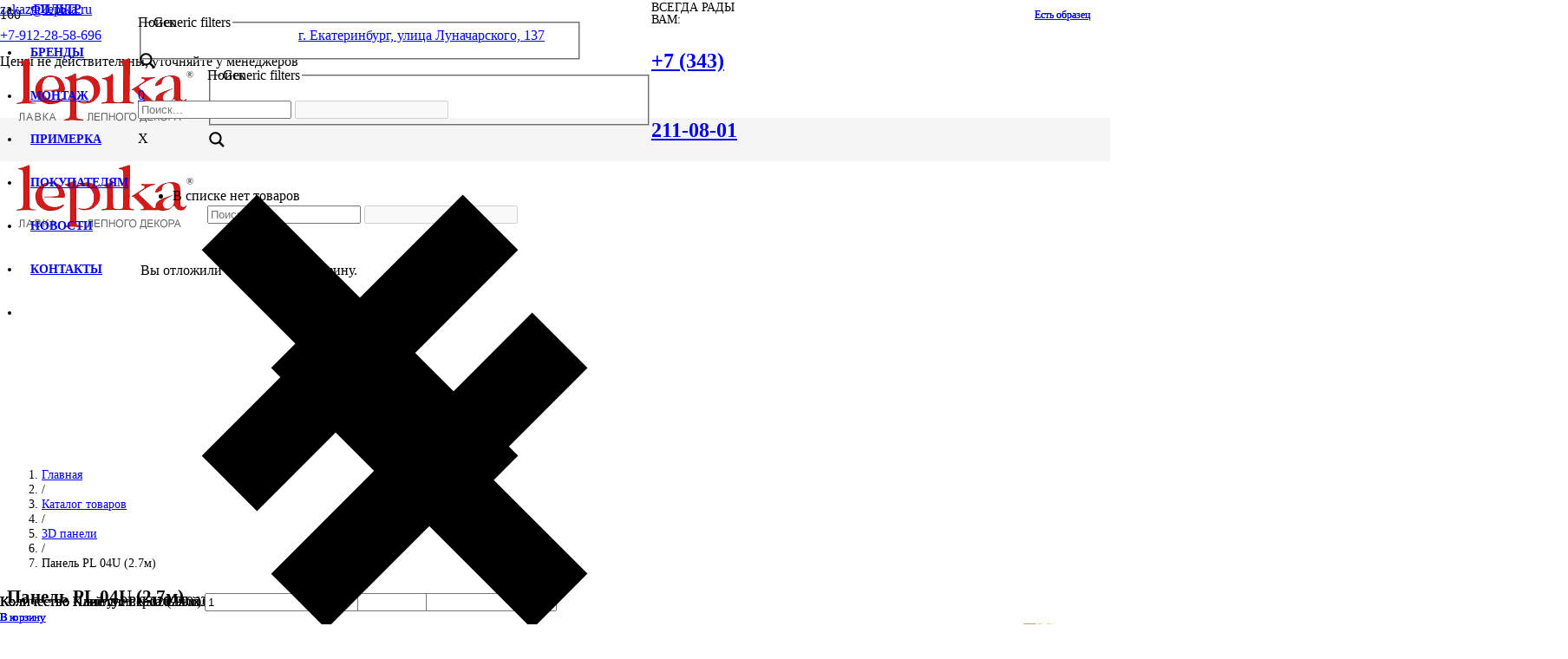

--- FILE ---
content_type: text/html; charset=UTF-8
request_url: https://lepika.ru/shop/panel-pl-04u-2-7m/
body_size: 28192
content:
<!DOCTYPE HTML>
<html lang="ru-RU">
<head>
<meta charset="UTF-8">
<meta name='robots' content='max-image-preview:large' />
<title>Купить Панель PL 04U (2.7м) в Екатеринбурге - Лавка лепного декора Lepika</title>
<meta name="description" content="Купить Панель PL 04U (2.7м) - Екатеринбург." />
<meta name="robots" content="index, follow, max-snippet:-1, max-image-preview:large, max-video-preview:-1" />
<link rel="canonical" href="https://lepika.ru/shop/panel-pl-04u-2-7m/" />
<meta property="og:locale" content="ru_RU" />
<meta property="og:type" content="product" />
<meta property="og:title" content="Купить Панель PL 04U (2.7м) в Екатеринбурге - Лавка лепного декора Lepika" />
<meta property="og:description" content="Купить Панель PL 04U (2.7м) - Екатеринбург." />
<meta property="og:url" content="https://lepika.ru/shop/panel-pl-04u-2-7m/" />
<meta property="og:site_name" content="Лавка лепного декора Lepika" />
<meta property="article:publisher" content="https://www.facebook.com/lepikaru" />
<meta property="article:modified_time" content="2025-11-26T08:32:21+00:00" />
<meta property="og:image" content="https://lepika.ru/wp-content/uploads/2024/01/71071.jpg" />
<meta property="og:image:width" content="600" />
<meta property="og:image:height" content="505" />
<meta name="twitter:card" content="summary_large_image" />
<meta name="twitter:site" content="@lepikaru" />
<meta property="product:brand" content="EVROWOOD" />
<meta property="product:price:amount" content="2415" />
<meta property="product:price:currency" content="RUB" />
<meta property="og:availability" content="backorder" />
<meta property="product:availability" content="available for order" />
<meta property="product:retailer_item_id" content="71071" />
<meta property="product:condition" content="new" />
<meta name="viewport" content="width=device-width, initial-scale=1">
<meta name="SKYPE_TOOLBAR" content="SKYPE_TOOLBAR_PARSER_COMPATIBLE">
<meta name="theme-color" content="#f7f0f2">
<!-- <link rel='stylesheet' id='contact-form-7-css'  href='https://lepika.ru/wp-content/plugins/contact-form-7/includes/css/styles.css' media='all' /> -->
<style>.wpcf7 .screen-reader-response {
position: absolute;
overflow: hidden;
clip: rect(1px, 1px, 1px, 1px);
clip-path: inset(50%);
height: 1px;
width: 1px;
margin: -1px;
padding: 0;
border: 0;
word-wrap: normal !important;
}
.wpcf7 form .wpcf7-response-output {
margin: 2em 0.5em 1em;
padding: 0.2em 1em;
border: 2px solid #00a0d2; }
.wpcf7 form.init .wpcf7-response-output,
.wpcf7 form.resetting .wpcf7-response-output,
.wpcf7 form.submitting .wpcf7-response-output {
display: none;
}
.wpcf7 form.sent .wpcf7-response-output {
border-color: #46b450; }
.wpcf7 form.failed .wpcf7-response-output,
.wpcf7 form.aborted .wpcf7-response-output {
border-color: #dc3232; }
.wpcf7 form.spam .wpcf7-response-output {
border-color: #f56e28; }
.wpcf7 form.invalid .wpcf7-response-output,
.wpcf7 form.unaccepted .wpcf7-response-output,
.wpcf7 form.payment-required .wpcf7-response-output {
border-color: #ffb900; }
.wpcf7-form-control-wrap {
position: relative;
}
.wpcf7-not-valid-tip {
color: #dc3232; font-size: 1em;
font-weight: normal;
display: block;
}
.use-floating-validation-tip .wpcf7-not-valid-tip {
position: relative;
top: -2ex;
left: 1em;
z-index: 100;
border: 1px solid #dc3232;
background: #fff;
padding: .2em .8em;
width: 24em;
}
.wpcf7-list-item {
display: inline-block;
margin: 0 0 0 1em;
}
.wpcf7-list-item-label::before,
.wpcf7-list-item-label::after {
content: " ";
}
.wpcf7-spinner {
visibility: hidden;
display: inline-block;
background-color: #23282d; opacity: 0.75;
width: 24px;
height: 24px;
border: none;
border-radius: 100%;
padding: 0;
margin: 0 24px;
position: relative;
}
form.submitting .wpcf7-spinner {
visibility: visible;
}
.wpcf7-spinner::before {
content: '';
position: absolute;
background-color: #fbfbfc; top: 4px;
left: 4px;
width: 6px;
height: 6px;
border: none;
border-radius: 100%;
transform-origin: 8px 8px;
animation-name: spin;
animation-duration: 1000ms;
animation-timing-function: linear;
animation-iteration-count: infinite;
}
@media (prefers-reduced-motion: reduce) {
.wpcf7-spinner::before {
animation-name: blink;
animation-duration: 2000ms;
}
}
@keyframes spin {
from {
transform: rotate(0deg);
}
to {
transform: rotate(360deg);
}
}
@keyframes blink {
from {
opacity: 0;
}
50% {
opacity: 1;
}
to {
opacity: 0;
}
}
.wpcf7 input[type="file"] {
cursor: pointer;
}
.wpcf7 input[type="file"]:disabled {
cursor: default;
}
.wpcf7 .wpcf7-submit:disabled {
cursor: not-allowed;
}
.wpcf7 input[type="url"],
.wpcf7 input[type="email"],
.wpcf7 input[type="tel"] {
direction: ltr;
}</style>
<style id='woocommerce-inline-inline-css'>
.woocommerce form .form-row .required { visibility: visible; }
</style>
<!-- <link rel='stylesheet' id='brands-styles-css'  href='https://lepika.ru/wp-content/plugins/woocommerce-brands/assets/css/style.css' media='all' /> -->
<!-- <link rel='stylesheet' id='fancybox-css'  href='https://lepika.ru/wp-content/plugins/twist/assets/css/jquery.fancybox.min.css' media='all' /> -->
<!-- <link rel='stylesheet' id='slick-theme-css'  href='https://lepika.ru/wp-content/plugins/twist/assets/css/slick-theme.css' media='all' /> -->
<!-- <link rel='stylesheet' id='slick-css'  href='https://lepika.ru/wp-content/plugins/twist/assets/css/slick.css' media='all' /> -->
<!-- <link rel='stylesheet' id='wpgs-css'  href='https://lepika.ru/wp-content/plugins/twist/assets/css/wpgs-style.css' media='all' /> -->
<link rel="stylesheet" type="text/css" href="//lepika.ru/wp-content/cache/wpfc-minified/mauylnlp/g0pj6.css" media="all"/>
<style id='wpgs-inline-css'>
.wpgs-image img:hover{
cursor:crosshair;
}
.fancybox-thumbs{
width:115px;
}
.fancybox-thumbs__list a{
max-width: calc(100% - 4px);
margin:3px;
} 
.thumbnail_image{
border: 1px solid #fff !important;
}
.thumbnail_image.slick-current{
border: 1px solid #cc0001!important;
box-shadow: 0px 0px 3px 0px #cc0001;
}
.wpgs-wrapper .slick-prev:before, .wpgs-wrapper .slick-next:before,.wpgs-image button:not(.toggle){
color: #ffffff;
}
.wpgs-wrapper .slick-prev,.wpgs-wrapper .slick-next{
background: rgba(204,0,1,0.5) !important;
}
.woocommerce-product-gallery__lightbox {
background: rgba(204,0,1,0.5);
color: #fff;
}
.fancybox-bg,.fancybox-button{
background: rgba(204,36,36,0.4);
}
.fancybox-caption__body,.fancybox-infobar{
color: #fff;
}
.thumbnail_image{
margin: 2px;
}
.arrow-next:before,
.slick-next:before{
content: '\e804';
}
.arrow-prev:before,
.slick-prev:before{
content: '\e805';
}
[dir='rtl'] .slick-next:before {
content: '\e805';
}
[dir='rtl'] .slick-prev:before {
content: '\e804';
}
@media only screen and (min-width: 767px) {
.wpgs-thumb .slick-track {
transform: inherit !important;
}
}
</style>
<!-- <link rel='stylesheet' id='tinvwl-css'  href='https://lepika.ru/wp-content/plugins/ti-woocommerce-wishlist-premium/assets/css/public.min.css' media='all' /> -->
<!-- <link rel='stylesheet' id='wpdreams-ajaxsearchpro-instances-css'  href='https://lepika.ru/wp-content/uploads/asp_upload/style.instances-ho-is-po-no-da-co-au-ga-as-se-is.css' media='all' /> -->
<!-- <link rel='stylesheet' id='yith_ywraq_frontend-css'  href='https://lepika.ru/wp-content/plugins/yith-woocommerce-request-a-quote-premium/assets/css/ywraq-frontend.css' media='all' /> -->
<link rel="stylesheet" type="text/css" href="//lepika.ru/wp-content/cache/wpfc-minified/99220jb9/g0pj6.css" media="all"/>
<style id='yith_ywraq_frontend-inline-css'>
.woocommerce .add-request-quote-button.button, .woocommerce .add-request-quote-button-addons.button, .yith-wceop-ywraq-button-wrapper .add-request-quote-button.button, .yith-wceop-ywraq-button-wrapper .add-request-quote-button-addons.button{
background-color: #424242!important;
color: #fff!important;
}
.woocommerce .add-request-quote-button.button:hover,  .woocommerce .add-request-quote-button-addons.button:hover,.yith-wceop-ywraq-button-wrapper .add-request-quote-button.button:hover,  .yith-wceop-ywraq-button-wrapper .add-request-quote-button-addons.button:hover{
background-color: #424242!important;
color: #fff!important;
}
#ywraq_checkout_quote.button{
background: rgb(66,66,66);
color: #ffffff;
border: 1px solid #ffffff;
}
#ywraq_checkout_quote.button:hover{
background: rgb(66,66,66);
color: #ffffff;
border: 1px solid #ffffff;
}
.woocommerce.single-product button.single_add_to_cart_button.button {margin-right: 5px;}
.woocommerce.single-product .product .yith-ywraq-add-to-quote {display: inline-block; vertical-align: middle;margin-top: 5px;}
</style>
<!-- <link rel='stylesheet' id='us-theme-css'  href='https://lepika.ru/wp-content/uploads/us-assets/lepika.ru.css' media='all' /> -->
<!-- <link rel='stylesheet' id='theme-style-css'  href='https://lepika.ru/wp-content/themes/Impreza-child/style.css' media='all' /> -->
<link rel="stylesheet" type="text/css" href="//lepika.ru/wp-content/cache/wpfc-minified/jo6u6kom/g0pj6.css" media="all"/>
<style id='wbcr-wll-inline-css'>
.rll-youtube-player{position:relative;padding-bottom:56.23%;height:0;overflow:hidden;max-width:100%;background:#000;margin:5px}.rll-youtube-player iframe{position:absolute;top:0;left:0;width:100%;height:100%;z-index:100;background:0 0}.rll-youtube-player img{bottom:0;display:block;left:0;margin:auto;max-width:100%;width:100%;position:absolute;right:0;top:0;border:none;height:auto;cursor:pointer;-webkit-transition:.4s all;-moz-transition:.4s all;transition:.4s all}.rll-youtube-player img:hover{-webkit-filter:brightness(75%)}.rll-youtube-player .play{height:72px;width:72px;left:50%;top:50%;margin-left:-36px;margin-top:-36px;position:absolute;background:url(https://lepika.ru/wp-content/plugins/clearfy_package/plugins/lazy-load/assets/img/youtube.png) no-repeat;cursor:pointer}
</style>
<!-- Start WooCommerce Google Analytics Pro -->
<!-- end WooCommerce Google Analytics Pro -->
<style>.pseudo-clearfy-link { color: #008acf; cursor: pointer;}.pseudo-clearfy-link:hover { text-decoration: none;}</style>		
<noscript><style>.woocommerce-product-gallery{ opacity: 1 !important; }</style></noscript>
<meta name="generator" content="Powered by WPBakery Page Builder - drag and drop page builder for WordPress."/>
<style>
#wp-admin-bar-pvc-post-views .pvc-graph-container { padding-top: 6px; padding-bottom: 6px; position: relative; display: block; height: 100%; box-sizing: border-box; }
#wp-admin-bar-pvc-post-views .pvc-line-graph {
display: inline-block;
width: 1px;
margin-right: 1px;
background-color: #ccc;
vertical-align: baseline;
}
#wp-admin-bar-pvc-post-views .pvc-line-graph:hover { background-color: #eee; }
#wp-admin-bar-pvc-post-views .pvc-line-graph-0 { height: 1% }
#wp-admin-bar-pvc-post-views .pvc-line-graph-1 { height: 5% }
#wp-admin-bar-pvc-post-views .pvc-line-graph-2 { height: 10% }
#wp-admin-bar-pvc-post-views .pvc-line-graph-3 { height: 15% }
#wp-admin-bar-pvc-post-views .pvc-line-graph-4 { height: 20% }
#wp-admin-bar-pvc-post-views .pvc-line-graph-5 { height: 25% }
#wp-admin-bar-pvc-post-views .pvc-line-graph-6 { height: 30% }
#wp-admin-bar-pvc-post-views .pvc-line-graph-7 { height: 35% }
#wp-admin-bar-pvc-post-views .pvc-line-graph-8 { height: 40% }
#wp-admin-bar-pvc-post-views .pvc-line-graph-9 { height: 45% }
#wp-admin-bar-pvc-post-views .pvc-line-graph-10 { height: 50% }
#wp-admin-bar-pvc-post-views .pvc-line-graph-11 { height: 55% }
#wp-admin-bar-pvc-post-views .pvc-line-graph-12 { height: 60% }
#wp-admin-bar-pvc-post-views .pvc-line-graph-13 { height: 65% }
#wp-admin-bar-pvc-post-views .pvc-line-graph-14 { height: 70% }
#wp-admin-bar-pvc-post-views .pvc-line-graph-15 { height: 75% }
#wp-admin-bar-pvc-post-views .pvc-line-graph-16 { height: 80% }
#wp-admin-bar-pvc-post-views .pvc-line-graph-17 { height: 85% }
#wp-admin-bar-pvc-post-views .pvc-line-graph-18 { height: 90% }
#wp-admin-bar-pvc-post-views .pvc-line-graph-19 { height: 95% }
#wp-admin-bar-pvc-post-views .pvc-line-graph-20 { height: 100% }
</style>						<style>
.asp_m{height: 0;}            </style>
<link rel="preconnect" href="https://fonts.gstatic.com" crossorigin />
<style>
@font-face {
font-family: 'Open Sans';
font-style: normal;
font-weight: 300;
font-stretch: normal;
font-display: swap;
src: url(https://fonts.gstatic.com/s/opensans/v29/memSYaGs126MiZpBA-UvWbX2vVnXBbObj2OVZyOOSr4dVJWUgsiH0B4gaVc.ttf) format('truetype');
}
@font-face {
font-family: 'Open Sans';
font-style: normal;
font-weight: 400;
font-stretch: normal;
font-display: swap;
src: url(https://fonts.gstatic.com/s/opensans/v29/memSYaGs126MiZpBA-UvWbX2vVnXBbObj2OVZyOOSr4dVJWUgsjZ0B4gaVc.ttf) format('truetype');
}
@font-face {
font-family: 'Open Sans';
font-style: normal;
font-weight: 700;
font-stretch: normal;
font-display: swap;
src: url(https://fonts.gstatic.com/s/opensans/v29/memSYaGs126MiZpBA-UvWbX2vVnXBbObj2OVZyOOSr4dVJWUgsg-1x4gaVc.ttf) format('truetype');
}
</style>
<link rel="icon" href="https://lepika.ru/wp-content/uploads/2021/01/favicon-lepika.png" sizes="32x32" />
<link rel="icon" href="https://lepika.ru/wp-content/uploads/2021/01/favicon-lepika.png" sizes="192x192" />
<link rel="apple-touch-icon" href="https://lepika.ru/wp-content/uploads/2021/01/favicon-lepika.png" />
<meta name="msapplication-TileImage" content="https://lepika.ru/wp-content/uploads/2021/01/favicon-lepika.png" />
<noscript><style> .wpb_animate_when_almost_visible { opacity: 1; }</style></noscript>		<style id="us-icon-fonts">@font-face{font-display:block;font-style:normal;font-family:"fontawesome";font-weight:900;src:url("https://lepika.ru/wp-content/themes/Impreza/fonts/fa-solid-900.woff2?ver=8.9") format("woff2"),url("https://lepika.ru/wp-content/themes/Impreza/fonts/fa-solid-900.woff?ver=8.9") format("woff")}.fas{font-family:"fontawesome";font-weight:900}@font-face{font-display:block;font-style:normal;font-family:"fontawesome";font-weight:400;src:url("https://lepika.ru/wp-content/themes/Impreza/fonts/fa-regular-400.woff2?ver=8.9") format("woff2"),url("https://lepika.ru/wp-content/themes/Impreza/fonts/fa-regular-400.woff?ver=8.9") format("woff")}.far{font-family:"fontawesome";font-weight:400}@font-face{font-display:block;font-style:normal;font-family:"Font Awesome 5 Brands";font-weight:400;src:url("https://lepika.ru/wp-content/themes/Impreza/fonts/fa-brands-400.woff2?ver=8.9") format("woff2"),url("https://lepika.ru/wp-content/themes/Impreza/fonts/fa-brands-400.woff?ver=8.9") format("woff")}.fab{font-family:"Font Awesome 5 Brands";font-weight:400}</style>
<style id="us-header-css"> .l-subheader.at_top,.l-subheader.at_top .w-dropdown-list,.l-subheader.at_top .type_mobile .w-nav-list.level_1{background:var(--color-header-top-bg);color:var(--color-header-top-text)}.no-touch .l-subheader.at_top a:hover,.no-touch .l-header.bg_transparent .l-subheader.at_top .w-dropdown.opened a:hover{color:var(--color-header-top-text-hover)}.l-header.bg_transparent:not(.sticky) .l-subheader.at_top{background:var(--color-header-top-transparent-bg);color:var(--color-header-top-transparent-text)}.no-touch .l-header.bg_transparent:not(.sticky) .at_top .w-cart-link:hover,.no-touch .l-header.bg_transparent:not(.sticky) .at_top .w-text a:hover,.no-touch .l-header.bg_transparent:not(.sticky) .at_top .w-html a:hover,.no-touch .l-header.bg_transparent:not(.sticky) .at_top .w-nav>a:hover,.no-touch .l-header.bg_transparent:not(.sticky) .at_top .w-menu a:hover,.no-touch .l-header.bg_transparent:not(.sticky) .at_top .w-search>a:hover,.no-touch .l-header.bg_transparent:not(.sticky) .at_top .w-dropdown a:hover,.no-touch .l-header.bg_transparent:not(.sticky) .at_top .type_desktop .menu-item.level_1:hover>a{color:var(--color-header-transparent-text-hover)}.l-subheader.at_middle,.l-subheader.at_middle .w-dropdown-list,.l-subheader.at_middle .type_mobile .w-nav-list.level_1{background:var(--color-header-middle-bg);color:var(--color-header-middle-text)}.no-touch .l-subheader.at_middle a:hover,.no-touch .l-header.bg_transparent .l-subheader.at_middle .w-dropdown.opened a:hover{color:var(--color-header-middle-text-hover)}.l-header.bg_transparent:not(.sticky) .l-subheader.at_middle{background:var(--color-header-transparent-bg);color:var(--color-header-transparent-text)}.no-touch .l-header.bg_transparent:not(.sticky) .at_middle .w-cart-link:hover,.no-touch .l-header.bg_transparent:not(.sticky) .at_middle .w-text a:hover,.no-touch .l-header.bg_transparent:not(.sticky) .at_middle .w-html a:hover,.no-touch .l-header.bg_transparent:not(.sticky) .at_middle .w-nav>a:hover,.no-touch .l-header.bg_transparent:not(.sticky) .at_middle .w-menu a:hover,.no-touch .l-header.bg_transparent:not(.sticky) .at_middle .w-search>a:hover,.no-touch .l-header.bg_transparent:not(.sticky) .at_middle .w-dropdown a:hover,.no-touch .l-header.bg_transparent:not(.sticky) .at_middle .type_desktop .menu-item.level_1:hover>a{color:var(--color-header-transparent-text-hover)}.l-subheader.at_bottom,.l-subheader.at_bottom .w-dropdown-list,.l-subheader.at_bottom .type_mobile .w-nav-list.level_1{background:#f5f5f5;color:var(--color-header-middle-text)}.no-touch .l-subheader.at_bottom a:hover,.no-touch .l-header.bg_transparent .l-subheader.at_bottom .w-dropdown.opened a:hover{color:var(--color-header-middle-text-hover)}.l-header.bg_transparent:not(.sticky) .l-subheader.at_bottom{background:var(--color-header-transparent-bg);color:var(--color-header-transparent-text)}.no-touch .l-header.bg_transparent:not(.sticky) .at_bottom .w-cart-link:hover,.no-touch .l-header.bg_transparent:not(.sticky) .at_bottom .w-text a:hover,.no-touch .l-header.bg_transparent:not(.sticky) .at_bottom .w-html a:hover,.no-touch .l-header.bg_transparent:not(.sticky) .at_bottom .w-nav>a:hover,.no-touch .l-header.bg_transparent:not(.sticky) .at_bottom .w-menu a:hover,.no-touch .l-header.bg_transparent:not(.sticky) .at_bottom .w-search>a:hover,.no-touch .l-header.bg_transparent:not(.sticky) .at_bottom .w-dropdown a:hover,.no-touch .l-header.bg_transparent:not(.sticky) .at_bottom .type_desktop .menu-item.level_1:hover>a{color:var(--color-header-transparent-text-hover)}.header_ver .l-header{background:var(--color-header-middle-bg);color:var(--color-header-middle-text)}@media (min-width:901px){.hidden_for_default{display:none!important}.l-header{position:relative;z-index:111;width:100%}.l-subheader{margin:0 auto}.l-subheader.width_full{padding-left:1.5rem;padding-right:1.5rem}.l-subheader-h{display:flex;align-items:center;position:relative;margin:0 auto;height:inherit}.w-header-show{display:none}.l-header.pos_fixed{position:fixed;left:0}.l-header.pos_fixed:not(.notransition) .l-subheader{transition-property:transform,background,box-shadow,line-height,height;transition-duration:.3s;transition-timing-function:cubic-bezier(.78,.13,.15,.86)}.headerinpos_bottom.sticky_first_section .l-header.pos_fixed{position:fixed!important}.header_hor .l-header.sticky_auto_hide{transition:transform .3s cubic-bezier(.78,.13,.15,.86) .1s}.header_hor .l-header.sticky_auto_hide.down{transform:translateY(-110%)}.l-header.bg_transparent:not(.sticky) .l-subheader{box-shadow:none!important;background:none}.l-header.bg_transparent~.l-main .l-section.width_full.height_auto:first-of-type>.l-section-h{padding-top:0!important;padding-bottom:0!important}.l-header.pos_static.bg_transparent{position:absolute;left:0}.l-subheader.width_full .l-subheader-h{max-width:none!important}.l-header.shadow_thin .l-subheader.at_middle,.l-header.shadow_thin .l-subheader.at_bottom{box-shadow:0 1px 0 rgba(0,0,0,0.08)}.l-header.shadow_wide .l-subheader.at_middle,.l-header.shadow_wide .l-subheader.at_bottom{box-shadow:0 3px 5px -1px rgba(0,0,0,0.1),0 2px 1px -1px rgba(0,0,0,0.05)}.header_hor .l-subheader-cell>.w-cart{margin-left:0;margin-right:0}:root{--header-height:160px;--header-sticky-height:50px}.l-header:before{content:'160'}.l-header.sticky:before{content:'50'}.l-subheader.at_top{line-height:30px;height:30px}.l-header.sticky .l-subheader.at_top{line-height:0px;height:0px;overflow:hidden}.l-subheader.at_middle{line-height:80px;height:80px}.l-header.sticky .l-subheader.at_middle{line-height:0px;height:0px;overflow:hidden}.l-subheader.at_bottom{line-height:50px;height:50px}.l-header.sticky .l-subheader.at_bottom{line-height:50px;height:50px}.l-subheader.at_middle .l-subheader-cell.at_left,.l-subheader.at_middle .l-subheader-cell.at_right{display:flex;flex-basis:100px}.headerinpos_above .l-header.pos_fixed{overflow:hidden;transition:transform 0.3s;transform:translate3d(0,-100%,0)}.headerinpos_above .l-header.pos_fixed.sticky{overflow:visible;transform:none}.headerinpos_above .l-header.pos_fixed~.l-section>.l-section-h,.headerinpos_above .l-header.pos_fixed~.l-main .l-section:first-of-type>.l-section-h{padding-top:0!important}.headerinpos_below .l-header.pos_fixed:not(.sticky){position:absolute;top:100%}.headerinpos_below .l-header.pos_fixed~.l-main>.l-section:first-of-type>.l-section-h{padding-top:0!important}.headerinpos_below .l-header.pos_fixed~.l-main .l-section.full_height:nth-of-type(2){min-height:100vh}.headerinpos_below .l-header.pos_fixed~.l-main>.l-section:nth-of-type(2)>.l-section-h{padding-top:var(--header-height)}.headerinpos_bottom .l-header.pos_fixed:not(.sticky){position:absolute;top:100vh}.headerinpos_bottom .l-header.pos_fixed~.l-main>.l-section:first-of-type>.l-section-h{padding-top:0!important}.headerinpos_bottom .l-header.pos_fixed~.l-main>.l-section:first-of-type>.l-section-h{padding-bottom:var(--header-height)}.headerinpos_bottom .l-header.pos_fixed.bg_transparent~.l-main .l-section.valign_center:not(.height_auto):first-of-type>.l-section-h{top:calc( var(--header-height) / 2 )}.headerinpos_bottom .l-header.pos_fixed:not(.sticky) .w-cart-dropdown,.headerinpos_bottom .l-header.pos_fixed:not(.sticky) .w-nav.type_desktop .w-nav-list.level_2{bottom:100%;transform-origin:0 100%}.headerinpos_bottom .l-header.pos_fixed:not(.sticky) .w-nav.type_mobile.m_layout_dropdown .w-nav-list.level_1{top:auto;bottom:100%;box-shadow:var(--box-shadow-up)}.headerinpos_bottom .l-header.pos_fixed:not(.sticky) .w-nav.type_desktop .w-nav-list.level_3,.headerinpos_bottom .l-header.pos_fixed:not(.sticky) .w-nav.type_desktop .w-nav-list.level_4{top:auto;bottom:0;transform-origin:0 100%}.headerinpos_bottom .l-header.pos_fixed:not(.sticky) .w-dropdown-list{top:auto;bottom:-0.4em;padding-top:0.4em;padding-bottom:2.4em}.admin-bar .l-header.pos_static.bg_solid~.l-main .l-section.full_height:first-of-type{min-height:calc( 100vh - var(--header-height) - 32px )}.admin-bar .l-header.pos_fixed:not(.sticky_auto_hide)~.l-main .l-section.full_height:not(:first-of-type){min-height:calc( 100vh - var(--header-sticky-height) - 32px )}.admin-bar.headerinpos_below .l-header.pos_fixed~.l-main .l-section.full_height:nth-of-type(2){min-height:calc(100vh - 32px)}}@media (min-width:901px) and (max-width:900px){.hidden_for_default{display:none!important}.l-header{position:relative;z-index:111;width:100%}.l-subheader{margin:0 auto}.l-subheader.width_full{padding-left:1.5rem;padding-right:1.5rem}.l-subheader-h{display:flex;align-items:center;position:relative;margin:0 auto;height:inherit}.w-header-show{display:none}.l-header.pos_fixed{position:fixed;left:0}.l-header.pos_fixed:not(.notransition) .l-subheader{transition-property:transform,background,box-shadow,line-height,height;transition-duration:.3s;transition-timing-function:cubic-bezier(.78,.13,.15,.86)}.headerinpos_bottom.sticky_first_section .l-header.pos_fixed{position:fixed!important}.header_hor .l-header.sticky_auto_hide{transition:transform .3s cubic-bezier(.78,.13,.15,.86) .1s}.header_hor .l-header.sticky_auto_hide.down{transform:translateY(-110%)}.l-header.bg_transparent:not(.sticky) .l-subheader{box-shadow:none!important;background:none}.l-header.bg_transparent~.l-main .l-section.width_full.height_auto:first-of-type>.l-section-h{padding-top:0!important;padding-bottom:0!important}.l-header.pos_static.bg_transparent{position:absolute;left:0}.l-subheader.width_full .l-subheader-h{max-width:none!important}.l-header.shadow_thin .l-subheader.at_middle,.l-header.shadow_thin .l-subheader.at_bottom{box-shadow:0 1px 0 rgba(0,0,0,0.08)}.l-header.shadow_wide .l-subheader.at_middle,.l-header.shadow_wide .l-subheader.at_bottom{box-shadow:0 3px 5px -1px rgba(0,0,0,0.1),0 2px 1px -1px rgba(0,0,0,0.05)}.header_hor .l-subheader-cell>.w-cart{margin-left:0;margin-right:0}:root{--header-height:160px;--header-sticky-height:50px}.l-header:before{content:'160'}.l-header.sticky:before{content:'50'}.l-subheader.at_top{line-height:30px;height:30px}.l-header.sticky .l-subheader.at_top{line-height:0px;height:0px;overflow:hidden}.l-subheader.at_middle{line-height:80px;height:80px}.l-header.sticky .l-subheader.at_middle{line-height:0px;height:0px;overflow:hidden}.l-subheader.at_bottom{line-height:50px;height:50px}.l-header.sticky .l-subheader.at_bottom{line-height:50px;height:50px}.l-subheader.at_middle .l-subheader-cell.at_left,.l-subheader.at_middle .l-subheader-cell.at_right{display:flex;flex-basis:100px}.headerinpos_above .l-header.pos_fixed{overflow:hidden;transition:transform 0.3s;transform:translate3d(0,-100%,0)}.headerinpos_above .l-header.pos_fixed.sticky{overflow:visible;transform:none}.headerinpos_above .l-header.pos_fixed~.l-section>.l-section-h,.headerinpos_above .l-header.pos_fixed~.l-main .l-section:first-of-type>.l-section-h{padding-top:0!important}.headerinpos_below .l-header.pos_fixed:not(.sticky){position:absolute;top:100%}.headerinpos_below .l-header.pos_fixed~.l-main>.l-section:first-of-type>.l-section-h{padding-top:0!important}.headerinpos_below .l-header.pos_fixed~.l-main .l-section.full_height:nth-of-type(2){min-height:100vh}.headerinpos_below .l-header.pos_fixed~.l-main>.l-section:nth-of-type(2)>.l-section-h{padding-top:var(--header-height)}.headerinpos_bottom .l-header.pos_fixed:not(.sticky){position:absolute;top:100vh}.headerinpos_bottom .l-header.pos_fixed~.l-main>.l-section:first-of-type>.l-section-h{padding-top:0!important}.headerinpos_bottom .l-header.pos_fixed~.l-main>.l-section:first-of-type>.l-section-h{padding-bottom:var(--header-height)}.headerinpos_bottom .l-header.pos_fixed.bg_transparent~.l-main .l-section.valign_center:not(.height_auto):first-of-type>.l-section-h{top:calc( var(--header-height) / 2 )}.headerinpos_bottom .l-header.pos_fixed:not(.sticky) .w-cart-dropdown,.headerinpos_bottom .l-header.pos_fixed:not(.sticky) .w-nav.type_desktop .w-nav-list.level_2{bottom:100%;transform-origin:0 100%}.headerinpos_bottom .l-header.pos_fixed:not(.sticky) .w-nav.type_mobile.m_layout_dropdown .w-nav-list.level_1{top:auto;bottom:100%;box-shadow:var(--box-shadow-up)}.headerinpos_bottom .l-header.pos_fixed:not(.sticky) .w-nav.type_desktop .w-nav-list.level_3,.headerinpos_bottom .l-header.pos_fixed:not(.sticky) .w-nav.type_desktop .w-nav-list.level_4{top:auto;bottom:0;transform-origin:0 100%}.headerinpos_bottom .l-header.pos_fixed:not(.sticky) .w-dropdown-list{top:auto;bottom:-0.4em;padding-top:0.4em;padding-bottom:2.4em}.admin-bar .l-header.pos_static.bg_solid~.l-main .l-section.full_height:first-of-type{min-height:calc( 100vh - var(--header-height) - 32px )}.admin-bar .l-header.pos_fixed:not(.sticky_auto_hide)~.l-main .l-section.full_height:not(:first-of-type){min-height:calc( 100vh - var(--header-sticky-height) - 32px )}.admin-bar.headerinpos_below .l-header.pos_fixed~.l-main .l-section.full_height:nth-of-type(2){min-height:calc(100vh - 32px)}}@media (min-width:601px) and (max-width:900px){.hidden_for_default{display:none!important}.l-header{position:relative;z-index:111;width:100%}.l-subheader{margin:0 auto}.l-subheader.width_full{padding-left:1.5rem;padding-right:1.5rem}.l-subheader-h{display:flex;align-items:center;position:relative;margin:0 auto;height:inherit}.w-header-show{display:none}.l-header.pos_fixed{position:fixed;left:0}.l-header.pos_fixed:not(.notransition) .l-subheader{transition-property:transform,background,box-shadow,line-height,height;transition-duration:.3s;transition-timing-function:cubic-bezier(.78,.13,.15,.86)}.headerinpos_bottom.sticky_first_section .l-header.pos_fixed{position:fixed!important}.header_hor .l-header.sticky_auto_hide{transition:transform .3s cubic-bezier(.78,.13,.15,.86) .1s}.header_hor .l-header.sticky_auto_hide.down{transform:translateY(-110%)}.l-header.bg_transparent:not(.sticky) .l-subheader{box-shadow:none!important;background:none}.l-header.bg_transparent~.l-main .l-section.width_full.height_auto:first-of-type>.l-section-h{padding-top:0!important;padding-bottom:0!important}.l-header.pos_static.bg_transparent{position:absolute;left:0}.l-subheader.width_full .l-subheader-h{max-width:none!important}.l-header.shadow_thin .l-subheader.at_middle,.l-header.shadow_thin .l-subheader.at_bottom{box-shadow:0 1px 0 rgba(0,0,0,0.08)}.l-header.shadow_wide .l-subheader.at_middle,.l-header.shadow_wide .l-subheader.at_bottom{box-shadow:0 3px 5px -1px rgba(0,0,0,0.1),0 2px 1px -1px rgba(0,0,0,0.05)}.header_hor .l-subheader-cell>.w-cart{margin-left:0;margin-right:0}:root{--header-height:160px;--header-sticky-height:110px}.l-header:before{content:'160'}.l-header.sticky:before{content:'110'}.l-subheader.at_top{line-height:30px;height:30px}.l-header.sticky .l-subheader.at_top{line-height:0px;height:0px;overflow:hidden}.l-subheader.at_middle{line-height:80px;height:80px}.l-header.sticky .l-subheader.at_middle{line-height:60px;height:60px}.l-subheader.at_bottom{line-height:50px;height:50px}.l-header.sticky .l-subheader.at_bottom{line-height:50px;height:50px}}@media (max-width:600px){.hidden_for_default{display:none!important}.l-subheader.at_bottom{display:none}.l-header{position:relative;z-index:111;width:100%}.l-subheader{margin:0 auto}.l-subheader.width_full{padding-left:1.5rem;padding-right:1.5rem}.l-subheader-h{display:flex;align-items:center;position:relative;margin:0 auto;height:inherit}.w-header-show{display:none}.l-header.pos_fixed{position:fixed;left:0}.l-header.pos_fixed:not(.notransition) .l-subheader{transition-property:transform,background,box-shadow,line-height,height;transition-duration:.3s;transition-timing-function:cubic-bezier(.78,.13,.15,.86)}.headerinpos_bottom.sticky_first_section .l-header.pos_fixed{position:fixed!important}.header_hor .l-header.sticky_auto_hide{transition:transform .3s cubic-bezier(.78,.13,.15,.86) .1s}.header_hor .l-header.sticky_auto_hide.down{transform:translateY(-110%)}.l-header.bg_transparent:not(.sticky) .l-subheader{box-shadow:none!important;background:none}.l-header.bg_transparent~.l-main .l-section.width_full.height_auto:first-of-type>.l-section-h{padding-top:0!important;padding-bottom:0!important}.l-header.pos_static.bg_transparent{position:absolute;left:0}.l-subheader.width_full .l-subheader-h{max-width:none!important}.l-header.shadow_thin .l-subheader.at_middle,.l-header.shadow_thin .l-subheader.at_bottom{box-shadow:0 1px 0 rgba(0,0,0,0.08)}.l-header.shadow_wide .l-subheader.at_middle,.l-header.shadow_wide .l-subheader.at_bottom{box-shadow:0 3px 5px -1px rgba(0,0,0,0.1),0 2px 1px -1px rgba(0,0,0,0.05)}.header_hor .l-subheader-cell>.w-cart{margin-left:0;margin-right:0}:root{--header-height:100px;--header-sticky-height:100px}.l-header:before{content:'100'}.l-header.sticky:before{content:'100'}.l-subheader.at_top{line-height:40px;height:40px}.l-header.sticky .l-subheader.at_top{line-height:40px;height:40px}.l-subheader.at_middle{line-height:60px;height:60px}.l-header.sticky .l-subheader.at_middle{line-height:60px;height:60px}.l-subheader.at_bottom{line-height:50px;height:50px}.l-header.sticky .l-subheader.at_bottom{line-height:50px;height:50px}}@media (min-width:901px){.ush_image_1{height:70px!important}.l-header.sticky .ush_image_1{height:30px!important}}@media (min-width:901px) and (max-width:900px){.ush_image_1{height:50px!important}.l-header.sticky .ush_image_1{height:30px!important}}@media (min-width:601px) and (max-width:900px){.ush_image_1{height:50px!important}.l-header.sticky .ush_image_1{height:30px!important}}@media (max-width:600px){.ush_image_1{height:25px!important}.l-header.sticky .ush_image_1{height:30px!important}}.header_hor .ush_menu_1.type_desktop .menu-item.level_1>a:not(.w-btn){padding-left:11px;padding-right:11px}.header_hor .ush_menu_1.type_desktop .menu-item.level_1>a.w-btn{margin-left:11px;margin-right:11px}.header_hor .ush_menu_1.type_desktop.align-edges>.w-nav-list.level_1{margin-left:-11px;margin-right:-11px}.header_ver .ush_menu_1.type_desktop .menu-item.level_1>a:not(.w-btn){padding-top:11px;padding-bottom:11px}.header_ver .ush_menu_1.type_desktop .menu-item.level_1>a.w-btn{margin-top:11px;margin-bottom:11px}.ush_menu_1.type_desktop .menu-item-has-children.level_1>a>.w-nav-arrow{display:inline-block}.ush_menu_1.type_desktop .menu-item:not(.level_1){font-size:16px}.ush_menu_1.type_mobile .w-nav-anchor.level_1,.ush_menu_1.type_mobile .w-nav-anchor.level_1 + .w-nav-arrow{font-size:16px}.ush_menu_1.type_mobile .w-nav-anchor:not(.level_1),.ush_menu_1.type_mobile .w-nav-anchor:not(.level_1) + .w-nav-arrow{font-size:}@media (min-width:901px){.ush_menu_1 .w-nav-icon{font-size:20px}}@media (min-width:901px) and (max-width:900px){.ush_menu_1 .w-nav-icon{font-size:32px}}@media (min-width:601px) and (max-width:900px){.ush_menu_1 .w-nav-icon{font-size:20px}}@media (max-width:600px){.ush_menu_1 .w-nav-icon{font-size:20px}}.ush_menu_1 .w-nav-icon>div{border-width:2px}@media screen and (max-width:599px){.w-nav.ush_menu_1>.w-nav-list.level_1{display:none}.ush_menu_1 .w-nav-control{display:block}}.ush_menu_1 .menu-item.level_1>a:not(.w-btn):focus,.no-touch .ush_menu_1 .menu-item.level_1.opened>a:not(.w-btn),.no-touch .ush_menu_1 .menu-item.level_1:hover>a:not(.w-btn){background:transparent;color:var(--color-header-middle-text-hover)}.ush_menu_1 .menu-item.level_1.current-menu-item>a:not(.w-btn),.ush_menu_1 .menu-item.level_1.current-menu-ancestor>a:not(.w-btn),.ush_menu_1 .menu-item.level_1.current-page-ancestor>a:not(.w-btn){background:transparent;color:var(--color-header-middle-text-hover)}.l-header.bg_transparent:not(.sticky) .ush_menu_1.type_desktop .menu-item.level_1.current-menu-item>a:not(.w-btn),.l-header.bg_transparent:not(.sticky) .ush_menu_1.type_desktop .menu-item.level_1.current-menu-ancestor>a:not(.w-btn),.l-header.bg_transparent:not(.sticky) .ush_menu_1.type_desktop .menu-item.level_1.current-page-ancestor>a:not(.w-btn){background:transparent;color:var(--color-header-middle-text-hover)}.ush_menu_1 .w-nav-list:not(.level_1){background:var(--color-header-middle-bg);color:var(--color-header-middle-text)}.no-touch .ush_menu_1 .menu-item:not(.level_1)>a:focus,.no-touch .ush_menu_1 .menu-item:not(.level_1):hover>a{background:var(--color-content-primary);color:#ffffff}.ush_menu_1 .menu-item:not(.level_1).current-menu-item>a,.ush_menu_1 .menu-item:not(.level_1).current-menu-ancestor>a,.ush_menu_1 .menu-item:not(.level_1).current-page-ancestor>a{background:transparent;color:var(--color-header-middle-text-hover)}@media (min-width:901px){.ush_cart_1 .w-cart-link{font-size:1.4rem}}@media (min-width:901px) and (max-width:900px){.ush_cart_1 .w-cart-link{font-size:24px}}@media (min-width:601px) and (max-width:900px){.ush_cart_1 .w-cart-link{font-size:1.3rem}}@media (max-width:600px){.ush_cart_1 .w-cart-link{font-size:1.2rem}}.ush_text_2{font-size:1.4rem!important;font-family:var(--font-body)!important}.ush_text_3{margin-bottom:0!important;font-family:var(--font-body)!important;font-size:24px!important;font-weight:700!important}.ush_menu_1{font-size:14px!important;font-family:var(--font-body)!important;font-weight:700!important;text-transform:uppercase!important;margin-left:-1rem!important}.ush_cart_1{margin-left:0.2rem!important;margin-right:-0.7rem!important}.ush_text_1{font-family:var(--font-body)!important}.ush_btn_1{font-size:11px!important}.ush_image_1{height:70px!important}.ush_text_5{margin-bottom:0!important;font-family:var(--font-body)!important;font-size:14px!important;text-transform:uppercase!important;line-height:1!important}.ush_html_2{padding-left:0px!important;padding-bottom:20px!important;padding-right:0px!important}.ush_html_3{font-family:var(--font-body)!important;padding-left:0px!important;padding-right:0px!important}@media (min-width:601px) and (max-width:900px){.ush_text_2{font-size:1.3rem!important}.ush_text_3{margin-bottom:0!important;font-size:20px!important}.ush_menu_1{margin-left:-1rem!important}.ush_cart_1{margin-left:0.7rem!important;margin-right:-0.7rem!important}.ush_btn_1{font-size:11px!important}.ush_image_1{height:50px!important}.ush_text_5{margin-bottom:0!important}}@media (max-width:600px){.ush_text_2{font-size:1.2rem!important;margin-left:0.5rem!important;margin-right:0.5rem!important}.ush_text_3{margin-bottom:0!important}.ush_menu_1{margin-left:0!important}.ush_cart_1{margin-left:0!important;margin-right:0!important}.ush_btn_1{font-size:11px!important}.ush_image_1{height:35px!important}.ush_text_5{margin-bottom:0!important}}</style>
<!-- Google Tag Manager -->
<script>(function(w,d,s,l,i){w[l]=w[l]||[];w[l].push({'gtm.start':
new Date().getTime(),event:'gtm.js'});var f=d.getElementsByTagName(s)[0],
j=d.createElement(s),dl=l!='dataLayer'?'&l='+l:'';j.async=true;j.src=
'https://www.googletagmanager.com/gtm.js?id='+i+dl;f.parentNode.insertBefore(j,f);
})(window,document,'script','dataLayer','GTM-MBH79SQ');</script>
<!-- End Google Tag Manager --><style id="us-design-options-css">.us_custom_0bf687d3{width:100%!important;margin:0px!important}.us_custom_c674ec96{margin-bottom:0.6rem!important;font-size:0.9rem!important}.us_custom_04e0b9d2{font-size:1.3rem!important;font-family:var(--font-h1)!important;font-weight:700!important;text-transform:none!important;margin-bottom:0.5rem!important;padding-top:0px!important}.us_custom_094119b9{text-align:right!important;margin-left:2px!important;padding-left:2px!important}.us_custom_437da2c9{color:var(--color-content-primary)!important;font-weight:600!important;font-size:1.6rem!important;margin-bottom:1.5rem!important}.us_custom_c64dc83b{font-size:0.85rem!important;line-height:1.5!important}.us_custom_c097cd2b{margin-top:15px!important;margin-bottom:15px!important}.us_custom_d23fba32{padding-top:25px!important;padding-bottom:15px!important;border-top-width:1px!important;border-color:var(--color-header-middle-text)!important;border-top-style:solid!important}.us_custom_f4397b66{font-size:12px!important}.us_custom_3b8f9481{margin-top:25px!important;margin-bottom:25px!important}.us_custom_2a395235{padding:20px 5% 20px 5%!important}.us_custom_4d06b8c3{font-size:15px!important;font-weight:400!important}.us_custom_49f317a8{font-size:22px!important}@media (min-width:1025px) and (max-width:1280px){.us_custom_2a395235{padding:20px 5% 20px 5%!important}}@media (min-width:601px) and (max-width:1024px){.us_custom_2a395235{padding:15px 2% 15px 2%!important}}@media (max-width:600px){.us_custom_c5c2f7a2{font-size:14px!important}.us_custom_2a395235{padding:10px 2px 10px 2px!important}}</style></head>
<body class="product-template-default single single-product postid-142283 l-body Impreza_8.9 us-core_8.9.2 header_hor headerinpos_top state_default theme-Impreza non-logged-in woocommerce woocommerce-page woocommerce-no-js tinvwl-theme-style us-woo-cart_compact wpb-js-composer js-comp-ver-6.9.0 vc_responsive" itemscope itemtype="https://schema.org/WebPage">
<div class="l-canvas type_wide">
<header id="page-header" class="l-header pos_fixed shadow_none bg_solid id_21186" itemscope itemtype="https://schema.org/WPHeader"><div class="l-subheader at_top"><div class="l-subheader-h"><div class="l-subheader-cell at_left"><div class="w-text hidden_for_mobiles ush_text_4 nowrap icon_atleft"><a href="http://zakaz@lepika.ru" class="w-text-h"><i class="fas fa-envelope"></i><span class="w-text-value"> zakaz@lepika.ru</span></a></div><div class="w-text ush_text_6 nowrap icon_atleft"><a href="https://api.whatsapp.com/send?phone=79122858696" class="w-text-h"><i class="fab fa-whatsapp"></i><span class="w-text-value">+7-912-28-58-696</span></a></div><div class="w-text hidden_for_mobiles ush_text_9 icon_atleft"><span class="w-text-h"><i class="fas fa-bell-on"></i><span class="w-text-value">Цены не действительны, уточняйте у менеджеров</span></span></div></div><div class="l-subheader-cell at_center"></div><div class="l-subheader-cell at_right"><div class="w-text hidden_for_mobiles ush_text_8 nowrap icon_atleft"><a href="https://yandex.ru/maps/54/yekaterinburg/house/ulitsa_lunacharskogo_137/YkkYcAViSUEEQFtsfXRydn9rYg==/?ll=60.622043,56.837386&amp;source=wizgeo&amp;utm_medium=maps-desktop&amp;utm_source=serp&amp;z=17.09" class="w-text-h"><i class="fas fa-map-marker-alt"></i><span class="w-text-value"> г. Екатеринбург, улица Луначарского, 137</span></a></div></div></div></div><div class="l-subheader at_middle"><div class="l-subheader-h"><div class="l-subheader-cell at_left"><div class="w-image ush_image_1 with_transparent"><a href="/" aria-label="Ссылка" class="w-image-h"><img width="239" height="88" src="https://lepika.ru/wp-content/uploads/2017/07/logo-lepika.png" class="attachment-full size-full" alt="" loading="lazy" /><img width="239" height="88" src="https://lepika.ru/wp-content/uploads/2017/07/logo-lepika.png" class="attachment-full size-full" alt="" loading="lazy" /></a></div></div><div class="l-subheader-cell at_center"><div class="w-html hide-for-sticky ush_html_1"><p><div class="asp_w_container asp_w_container_1 asp_w_container_1_1">
<div class='asp_w asp_m asp_m_1 asp_m_1_1 wpdreams_asp_sc wpdreams_asp_sc-1 ajaxsearchpro asp_main_container  asp_non_compact'
data-id="1"
data-name="Поиск"
data-instance="1"
id='ajaxsearchpro1_1'>
<div class="probox">
<div class='promagnifier' tabindex="101">
<div class='asp_text_button hiddend'>
Поиск		</div>
<div class='innericon'>
<svg xmlns="http://www.w3.org/2000/svg" width="22" height="22" viewBox="0 0 512 512"><path d="M460.355 421.59l-106.51-106.512c20.04-27.553 31.884-61.437 31.884-98.037C385.73 124.935 310.792 50 218.685 50c-92.106 0-167.04 74.934-167.04 167.04 0 92.107 74.935 167.042 167.04 167.042 34.912 0 67.352-10.773 94.184-29.158L419.945 462l40.41-40.41zM100.63 217.04c0-65.095 52.96-118.055 118.056-118.055 65.098 0 118.057 52.96 118.057 118.056 0 65.097-52.96 118.057-118.057 118.057-65.096 0-118.055-52.96-118.055-118.056z"/></svg>		</div>
<div class="asp_clear"></div>
</div>
<div class='prosettings' style='display:none;' data-opened=0>
<div class='innericon'>
<svg xmlns="http://www.w3.org/2000/svg" width="22" height="22" viewBox="0 0 512 512"><path d="M170 294c0 33.138-26.862 60-60 60-33.137 0-60-26.862-60-60 0-33.137 26.863-60 60-60 33.138 0 60 26.863 60 60zm-60 90c-6.872 0-13.565-.777-20-2.243V422c0 11.046 8.954 20 20 20s20-8.954 20-20v-40.243c-6.435 1.466-13.128 2.243-20 2.243zm0-180c6.872 0 13.565.777 20 2.243V90c0-11.046-8.954-20-20-20s-20 8.954-20 20v116.243c6.435-1.466 13.128-2.243 20-2.243zm146-7c12.13 0 22 9.87 22 22s-9.87 22-22 22-22-9.87-22-22 9.87-22 22-22zm0-38c-33.137 0-60 26.863-60 60 0 33.138 26.863 60 60 60 33.138 0 60-26.862 60-60 0-33.137-26.862-60-60-60zm0-30c6.872 0 13.565.777 20 2.243V90c0-11.046-8.954-20-20-20s-20 8.954-20 20v41.243c6.435-1.466 13.128-2.243 20-2.243zm0 180c-6.872 0-13.565-.777-20-2.243V422c0 11.046 8.954 20 20 20s20-8.954 20-20V306.757c-6.435 1.466-13.128 2.243-20 2.243zm146-75c-33.137 0-60 26.863-60 60 0 33.138 26.863 60 60 60 33.138 0 60-26.862 60-60 0-33.137-26.862-60-60-60zm0-30c6.872 0 13.565.777 20 2.243V90c0-11.046-8.954-20-20-20s-20 8.954-20 20v116.243c6.435-1.466 13.128-2.243 20-2.243zm0 180c-6.872 0-13.565-.777-20-2.243V422c0 11.046 8.954 20 20 20s20-8.954 20-20v-40.243c-6.435 1.466-13.128 2.243-20 2.243z"/></svg>        </div>
</div>
<div class='proinput'>
<form action='#' autocomplete="off" aria-label="Search form 1">
<input type='search' class='orig'
tabindex="100"
placeholder='Поиск...'
name='phrase' value=''
aria-label="Search input 1"
autocomplete="off"/>
<input type='text' class='autocomplete' name='phrase' value=''
aria-label="Search autocomplete, ignore please"
aria-hidden="true"
autocomplete="off" disabled/>
<input type='submit'
aria-hidden="true"
aria-label="Hidden button"
style='width:0; height: 0; visibility: hidden;'>
</form>
</div>
<div class='proloading'>
<div class="asp_loader">
<div class="asp_loader-inner asp_simple-circle">
</div>
</div>
</div>
<div class='proclose'>
<svg version="1.1" xmlns="http://www.w3.org/2000/svg" xmlns:xlink="http://www.w3.org/1999/xlink" x="0px"
y="0px"
width="512px" height="512px" viewBox="0 0 512 512" enable-background="new 0 0 512 512"
xml:space="preserve">
<polygon points="438.393,374.595 319.757,255.977 438.378,137.348 374.595,73.607 255.995,192.225 137.375,73.622 73.607,137.352 192.246,255.983 73.622,374.625 137.352,438.393 256.002,319.734 374.652,438.378 "/>
</svg>
</div>
</div>	</div>
<div class='asp_data_container' style="display:none !important;">
<div class="asp_init_data"
style="display:none !important;"
id="asp_init_id_1_1"
data-asp-id="1"
data-asp-instance="1"
data-aspdata="[base64]/[base64]/[base64]"></div>
<div class='asp_hidden_data' style="display:none !important;">
<div class='asp_item_overlay'>
<div class='asp_item_inner'>
<svg xmlns="http://www.w3.org/2000/svg" width="22" height="22" viewBox="0 0 512 512"><path d="M448.225 394.243l-85.387-85.385c16.55-26.08 26.146-56.986 26.146-90.094 0-92.99-75.652-168.64-168.643-168.64-92.988 0-168.64 75.65-168.64 168.64s75.65 168.64 168.64 168.64c31.466 0 60.94-8.67 86.176-23.734l86.14 86.142c36.755 36.754 92.355-18.783 55.57-55.57zm-344.233-175.48c0-64.155 52.192-116.35 116.35-116.35s116.353 52.194 116.353 116.35S284.5 335.117 220.342 335.117s-116.35-52.196-116.35-116.352zm34.463-30.26c34.057-78.9 148.668-69.75 170.248 12.863-43.482-51.037-119.984-56.532-170.248-12.862z"/></svg>                    </div>
</div>
</div>	</div>
<div id='__original__ajaxsearchprores1_1' class='asp_w asp_r asp_r_1 asp_r_1_1 vertical ajaxsearchpro wpdreams_asp_sc wpdreams_asp_sc-1'
data-id="1"
data-instance="1">
<div class="results">
<div class="resdrg">
</div>
</div>
<div class="asp_res_loader hiddend">
<div class="asp_loader">
<div class="asp_loader-inner asp_simple-circle">
</div>
</div>
</div>
</div>	<div id='__original__ajaxsearchprosettings1_1'
class="asp_w asp_ss asp_ss_1 asp_s asp_s_1 asp_s_1_1 wpdreams_asp_sc wpdreams_asp_sc-1 ajaxsearchpro searchsettings"
data-id="1"
data-instance="1">
<form name='options' class="asp-fss-flex" autocomplete = 'off'>
<input type="hidden" style="display:none;" name="current_page_id" value="142283">
<input type="hidden" style="display:none;" name="woo_currency" value="RUB">
<input type='hidden' name='qtranslate_lang' style="display:none;"
value='0'/>
<input type="hidden" name="filters_changed" style="display:none;" value="0">
<input type="hidden" name="filters_initial" style="display:none;" value="1">
<fieldset class="asp_filter_generic asp_filter_id_1 asp_filter_n_0 hiddend">
<legend>Generic filters</legend>
<input type="checkbox" value="exact"
id="set_exact1_1"
style="display:none;"
name="asp_gen[]" />
<input type="checkbox" value="title"
id="set_title1_1"
style="display:none;"
data-origvalue="1"			   name="asp_gen[]"  checked="checked"/>
<input type="checkbox" value="content"
id="set_content1_1"
style="display:none;"
data-origvalue="1"			   name="asp_gen[]"  checked="checked"/>
<input type="checkbox" value="excerpt"
id="set_excerpt1_1"
style="display:none;"
data-origvalue="1"			   name="asp_gen[]"  checked="checked"/>
</fieldset>        <input type="checkbox"
style="display: none !important;"
value="product"
aria-label="Hidden label"
aria-hidden="true"
id="1_1customset_1_1100"
name="customset[]" checked="checked"/>
<div style="clear:both;"></div>
</form>	</div>
</div>
</p></div></div><div class="l-subheader-cell at_right"><div class="w-vwrapper hidden_for_mobiles ush_vwrapper_1 align_right valign_top"><div class="w-text ush_text_5 nowrap"><span class="w-text-h"><span class="w-text-value">Всегда рады вам:</span></span></div><div class="w-text ush_text_3 nowrap"><a target="_blank" href="tel:+73432110801" rel="noopener" class="w-text-h"><span class="w-text-value">+7 (343) 211-08-01</span></a></div></div></div></div></div><div class="l-subheader at_bottom"><div class="l-subheader-h"><div class="l-subheader-cell at_left"><nav class="w-nav type_desktop ush_menu_1 height_full dropdown_height m_align_left m_layout_dropdown" itemscope itemtype="https://schema.org/SiteNavigationElement"><a class="w-nav-control" aria-label="Меню" href="#"><div class="w-nav-icon"><div></div></div></a><ul class="w-nav-list level_1 hide_for_mobiles hover_simple"><li id="menu-item-43259" class="menu-item menu-item-type-post_type menu-item-object-page w-nav-item level_1 menu-item-43259"><a class="w-nav-anchor level_1" href="https://lepika.ru/catalog/"><span class="w-nav-title">Каталог</span><span class="w-nav-arrow"></span></a></li><li id="menu-item-41988" class="menu-item menu-item-type-custom menu-item-object-custom w-nav-item level_1 menu-item-41988"><a class="w-nav-anchor level_1" href="https://lepika.ru/shop/"><span class="w-nav-title">Фильтр</span><span class="w-nav-arrow"></span></a></li><li id="menu-item-42080" class="menu-item menu-item-type-post_type menu-item-object-page w-nav-item level_1 menu-item-42080"><a class="w-nav-anchor level_1" href="https://lepika.ru/brands/"><span class="w-nav-title">Бренды</span><span class="w-nav-arrow"></span></a></li><li id="menu-item-43455" class="menu-item menu-item-type-post_type menu-item-object-page w-nav-item level_1 menu-item-43455"><a class="w-nav-anchor level_1" href="https://lepika.ru/montazh/"><span class="w-nav-title">Монтаж</span><span class="w-nav-arrow"></span></a></li><li id="menu-item-43775" class="menu-item menu-item-type-post_type menu-item-object-page w-nav-item level_1 menu-item-43775"><a class="w-nav-anchor level_1" href="https://lepika.ru/primerka/"><span class="w-nav-title">Примерка</span><span class="w-nav-arrow"></span></a></li><li id="menu-item-43457" class="menu-item menu-item-type-post_type menu-item-object-page w-nav-item level_1 menu-item-43457"><a class="w-nav-anchor level_1" href="https://lepika.ru/dostavka/"><span class="w-nav-title">Покупателям</span><span class="w-nav-arrow"></span></a></li><li id="menu-item-43503" class="menu-item menu-item-type-post_type menu-item-object-page w-nav-item level_1 menu-item-43503"><a class="w-nav-anchor level_1" href="https://lepika.ru/news/"><span class="w-nav-title">Новости</span><span class="w-nav-arrow"></span></a></li><li id="menu-item-43456" class="menu-item menu-item-type-post_type menu-item-object-page w-nav-item level_1 menu-item-43456"><a class="w-nav-anchor level_1" href="https://lepika.ru/kontakty/"><span class="w-nav-title">Контакты</span><span class="w-nav-arrow"></span></a></li><li class="w-nav-close"></li></ul><div class="w-nav-options hidden" onclick='return {&quot;mobileWidth&quot;:600,&quot;mobileBehavior&quot;:1}'></div></nav></div><div class="l-subheader-cell at_center"></div><div class="l-subheader-cell at_right"><div class="w-html hide-for-not-sticky ush_html_4"><p><div class="asp_w_container asp_w_container_1 asp_w_container_1_2">
<div class='asp_w asp_m asp_m_1 asp_m_1_2 wpdreams_asp_sc wpdreams_asp_sc-1 ajaxsearchpro asp_main_container  asp_non_compact'
data-id="1"
data-name="Поиск"
data-instance="2"
id='ajaxsearchpro1_2'>
<div class="probox">
<div class='promagnifier' tabindex="101">
<div class='asp_text_button hiddend'>
Поиск		</div>
<div class='innericon'>
<svg xmlns="http://www.w3.org/2000/svg" width="22" height="22" viewBox="0 0 512 512"><path d="M460.355 421.59l-106.51-106.512c20.04-27.553 31.884-61.437 31.884-98.037C385.73 124.935 310.792 50 218.685 50c-92.106 0-167.04 74.934-167.04 167.04 0 92.107 74.935 167.042 167.04 167.042 34.912 0 67.352-10.773 94.184-29.158L419.945 462l40.41-40.41zM100.63 217.04c0-65.095 52.96-118.055 118.056-118.055 65.098 0 118.057 52.96 118.057 118.056 0 65.097-52.96 118.057-118.057 118.057-65.096 0-118.055-52.96-118.055-118.056z"/></svg>		</div>
<div class="asp_clear"></div>
</div>
<div class='prosettings' style='display:none;' data-opened=0>
<div class='innericon'>
<svg xmlns="http://www.w3.org/2000/svg" width="22" height="22" viewBox="0 0 512 512"><path d="M170 294c0 33.138-26.862 60-60 60-33.137 0-60-26.862-60-60 0-33.137 26.863-60 60-60 33.138 0 60 26.863 60 60zm-60 90c-6.872 0-13.565-.777-20-2.243V422c0 11.046 8.954 20 20 20s20-8.954 20-20v-40.243c-6.435 1.466-13.128 2.243-20 2.243zm0-180c6.872 0 13.565.777 20 2.243V90c0-11.046-8.954-20-20-20s-20 8.954-20 20v116.243c6.435-1.466 13.128-2.243 20-2.243zm146-7c12.13 0 22 9.87 22 22s-9.87 22-22 22-22-9.87-22-22 9.87-22 22-22zm0-38c-33.137 0-60 26.863-60 60 0 33.138 26.863 60 60 60 33.138 0 60-26.862 60-60 0-33.137-26.862-60-60-60zm0-30c6.872 0 13.565.777 20 2.243V90c0-11.046-8.954-20-20-20s-20 8.954-20 20v41.243c6.435-1.466 13.128-2.243 20-2.243zm0 180c-6.872 0-13.565-.777-20-2.243V422c0 11.046 8.954 20 20 20s20-8.954 20-20V306.757c-6.435 1.466-13.128 2.243-20 2.243zm146-75c-33.137 0-60 26.863-60 60 0 33.138 26.863 60 60 60 33.138 0 60-26.862 60-60 0-33.137-26.862-60-60-60zm0-30c6.872 0 13.565.777 20 2.243V90c0-11.046-8.954-20-20-20s-20 8.954-20 20v116.243c6.435-1.466 13.128-2.243 20-2.243zm0 180c-6.872 0-13.565-.777-20-2.243V422c0 11.046 8.954 20 20 20s20-8.954 20-20v-40.243c-6.435 1.466-13.128 2.243-20 2.243z"/></svg>        </div>
</div>
<div class='proinput'>
<form action='#' autocomplete="off" aria-label="Search form 1">
<input type='search' class='orig'
tabindex="100"
placeholder='Поиск...'
name='phrase' value=''
aria-label="Search input 1"
autocomplete="off"/>
<input type='text' class='autocomplete' name='phrase' value=''
aria-label="Search autocomplete, ignore please"
aria-hidden="true"
autocomplete="off" disabled/>
<input type='submit'
aria-hidden="true"
aria-label="Hidden button"
style='width:0; height: 0; visibility: hidden;'>
</form>
</div>
<div class='proloading'>
<div class="asp_loader">
<div class="asp_loader-inner asp_simple-circle">
</div>
</div>
</div>
<div class='proclose'>
<svg version="1.1" xmlns="http://www.w3.org/2000/svg" xmlns:xlink="http://www.w3.org/1999/xlink" x="0px"
y="0px"
width="512px" height="512px" viewBox="0 0 512 512" enable-background="new 0 0 512 512"
xml:space="preserve">
<polygon points="438.393,374.595 319.757,255.977 438.378,137.348 374.595,73.607 255.995,192.225 137.375,73.622 73.607,137.352 192.246,255.983 73.622,374.625 137.352,438.393 256.002,319.734 374.652,438.378 "/>
</svg>
</div>
</div>	</div>
<div class='asp_data_container' style="display:none !important;">
<div class="asp_init_data"
style="display:none !important;"
id="asp_init_id_1_2"
data-asp-id="1"
data-asp-instance="2"
data-aspdata="[base64]/[base64]/[base64]"></div>
<div class='asp_hidden_data' style="display:none !important;">
<div class='asp_item_overlay'>
<div class='asp_item_inner'>
<svg xmlns="http://www.w3.org/2000/svg" width="22" height="22" viewBox="0 0 512 512"><path d="M448.225 394.243l-85.387-85.385c16.55-26.08 26.146-56.986 26.146-90.094 0-92.99-75.652-168.64-168.643-168.64-92.988 0-168.64 75.65-168.64 168.64s75.65 168.64 168.64 168.64c31.466 0 60.94-8.67 86.176-23.734l86.14 86.142c36.755 36.754 92.355-18.783 55.57-55.57zm-344.233-175.48c0-64.155 52.192-116.35 116.35-116.35s116.353 52.194 116.353 116.35S284.5 335.117 220.342 335.117s-116.35-52.196-116.35-116.352zm34.463-30.26c34.057-78.9 148.668-69.75 170.248 12.863-43.482-51.037-119.984-56.532-170.248-12.862z"/></svg>                    </div>
</div>
</div>	</div>
<div id='__original__ajaxsearchprores1_2' class='asp_w asp_r asp_r_1 asp_r_1_2 vertical ajaxsearchpro wpdreams_asp_sc wpdreams_asp_sc-1'
data-id="1"
data-instance="2">
<div class="results">
<div class="resdrg">
</div>
</div>
<div class="asp_res_loader hiddend">
<div class="asp_loader">
<div class="asp_loader-inner asp_simple-circle">
</div>
</div>
</div>
</div>	<div id='__original__ajaxsearchprosettings1_2'
class="asp_w asp_ss asp_ss_1 asp_s asp_s_1 asp_s_1_2 wpdreams_asp_sc wpdreams_asp_sc-1 ajaxsearchpro searchsettings"
data-id="1"
data-instance="2">
<form name='options' class="asp-fss-flex" autocomplete = 'off'>
<input type="hidden" style="display:none;" name="current_page_id" value="142283">
<input type="hidden" style="display:none;" name="woo_currency" value="RUB">
<input type='hidden' name='qtranslate_lang' style="display:none;"
value='0'/>
<input type="hidden" name="filters_changed" style="display:none;" value="0">
<input type="hidden" name="filters_initial" style="display:none;" value="1">
<fieldset class="asp_filter_generic asp_filter_id_1 asp_filter_n_0 hiddend">
<legend>Generic filters</legend>
<input type="checkbox" value="exact"
id="set_exact1_2"
style="display:none;"
name="asp_gen[]" />
<input type="checkbox" value="title"
id="set_title1_2"
style="display:none;"
data-origvalue="1"			   name="asp_gen[]"  checked="checked"/>
<input type="checkbox" value="content"
id="set_content1_2"
style="display:none;"
data-origvalue="1"			   name="asp_gen[]"  checked="checked"/>
<input type="checkbox" value="excerpt"
id="set_excerpt1_2"
style="display:none;"
data-origvalue="1"			   name="asp_gen[]"  checked="checked"/>
</fieldset>        <input type="checkbox"
style="display: none !important;"
value="product"
aria-label="Hidden label"
aria-hidden="true"
id="1_2customset_1_2100"
name="customset[]" checked="checked"/>
<div style="clear:both;"></div>
</form>	</div>
</div>
</p></div><div class="w-text ush_text_2 nowrap icon_atleft"><a href="/my-account/" aria-label="far|user" class="w-text-h"><i class="far fa-user"></i><span class="w-text-value"></span></a></div><div class="w-html ush_html_3">
<div
class="wishlist_products_counter wishlist_products_counter_dropdown top_wishlist-heart top_wishlist- no-txt">
<a href="https://lepika.ru/wishlist/"
class="wishlist_products_counter top_wishlist-heart top_wishlist- no-txt">
<i class="wishlist-icon"></i>
<span class="wishlist_products_counter_number"></span>
</a>
</div>
</div><div class="w-html ush_html_2"><div class="widget woocommerce widget_ywraq_mini_list_quote"><div class="yith-ywraq-list-widget-wrapper" data-instance="title=%D0%B2+%D1%81%D0%BF%D0%B8%D1%81%D0%BA%D0%B5&amp;item_name=%D0%BF%D0%BE%D0%B7%D0%B8%D1%86%D0%B8%D1%8F&amp;item_plural_name=%D0%BF%D0%BE%D0%B7%D0%B8%D1%86%D0%B8%D0%B8&amp;show_thumbnail=1&amp;show_price=0&amp;show_quantity=0&amp;show_variations=0&amp;show_title_inside=1&amp;button_label=%D0%9F%D0%B5%D1%80%D0%B5%D0%B9%D1%82%D0%B8+%D0%BA+%D1%81%D0%BF%D0%B8%D1%81%D0%BA%D1%83&amp;args%5Btitle%5D=%D0%B2+%D1%81%D0%BF%D0%B8%D1%81%D0%BA%D0%B5&amp;args%5Bitem_name%5D=%D0%BF%D0%BE%D0%B7%D0%B8%D1%86%D0%B8%D1%8F&amp;args%5Bitem_plural_name%5D=%D0%BF%D0%BE%D0%B7%D0%B8%D1%86%D0%B8%D0%B8&amp;args%5Bshow_thumbnail%5D=1&amp;args%5Bshow_price%5D=0&amp;args%5Bshow_quantity%5D=0&amp;args%5Bshow_variations%5D=0&amp;args%5Bshow_title_inside%5D=0&amp;args%5Bbutton_label%5D=%D0%9F%D0%B5%D1%80%D0%B5%D0%B9%D1%82%D0%B8+%D0%BA+%D1%81%D0%BF%D0%B8%D1%81%D0%BA%D1%83&amp;widget_type=mini">
<div class="raq-info empty-raq">
<a class="raq_label"  href="https://lepika.ru/request-quote/">
<span class="raq-tip-counter">
<span class="ywraq-quote-icon-icon_quote"></span><span class="raq-items-number">0</span>
</span>
</a>
</div>
<div class="yith-ywraq-list-wrapper">
<div class="close">X</div>
<div class="yith-ywraq-list-content">
<ul class="yith-ywraq-list">
<li class="no-product">В списке нет товаров</li>
</ul>
</div>
</div>
</div></div></div><div class="w-cart dropdown_mdesign ush_cart_1 hide_empty empty"><div class="w-cart-h"><a class="w-cart-link" href="https://lepika.ru/cart/" aria-label="Корзина"><span class="w-cart-icon"><i class="far fa-shopping-basket"></i><span class="w-cart-quantity" style="background:rgba(187,35,32,0.55);color:#1a1a1a;"></span></span></a><div class="w-cart-notification"><div>Вы отложили <span class="product-name">Товар</span> в свою корзину.</div></div><div class="w-cart-dropdown"><div class="widget woocommerce widget_shopping_cart"><div class="widget_shopping_cart_content"></div></div></div></div></div></div></div></div><div class="l-subheader for_hidden hidden"></div></header>
<main id="page-content" class="l-main product type-product post-142283 status-publish first onbackorder product_cat-3d-paneli has-post-thumbnail purchasable product-type-simple">
<style data-type="us_custom-css"> #page-content .w-vwrapper .product{padding-top:6px}#page-content .w-text-h span{font-size:16px;line-height:1.75em}.cart .quantity input[type=number]{min-height:4px;height:41px}#page-content .tinvwl-shortcode-add-to-cart a{font-weight:600}#page-content .w-hwrapper form{margin-bottom:10px}#page-content .w-hwrapper p{margin-bottom:10px}#page-content .w-hwrapper .w-vwrapper .product{padding-top:0px;transform:translatex(0px) translatey(0px)}</style><section class="l-section wpb_row product height_small"><div class="l-section-h i-cf"><div class="g-cols vc_row via_grid cols_1-2 laptops-cols_inherit tablets-cols_inherit mobiles-cols_1 valign_top type_default stacking_default"><div class="wpb_column vc_column_container type_sticky"><div class="vc_column-inner" style="top:100px"><div class="w-post-elm product_gallery"><div class="woocommerce-product-gallery images wpgs-wrapper  wpgs-no-gallery-images" style="opacity:0">
<div class="wpgs-image"  >
<div class="woocommerce-product-gallery__image wpgs_image" data-attachment-id=142284><img width="450" height="379" src="https://lepika.ru/wp-content/uploads/2024/01/71071.jpg" class="wp-post-image img-attr " alt="" loading="lazy" data-lazy="https://lepika.ru/wp-content/uploads/2024/01/71071.jpg" data-large_image="https://lepika.ru/wp-content/uploads/2024/01/71071.jpg" /><a class=" woocommerce-product-gallery__lightbox "
href = "https://lepika.ru/wp-content/uploads/2024/01/71071.jpg"
data-elementor-open-lightbox="no"
data-caption=""
data-thumb="https://lepika.ru/wp-content/uploads/2024/01/71071.jpg"
data-fancybox="wpgs"
data-animation-effect=""
data-transition-effect=""
data-infobar="true"
data-loop="true"
data-hash="false"
data-click-slide="close"
data-buttons=["zoom","slideShow","fullScreen","thumbs","close"]
data-slideShow=["autoStart:true","speed:3000"]
>
<i class="icon-resize-full-alt"></i>
</a></div>
</div>
<div class="wpgs-thumb" >
<div class="thumbnail_image "><img width="150" height="126" src="https://lepika.ru/wp-content/uploads/2024/01/71071.jpg" class="img-attr " alt="" loading="lazy" data-lazy="https://lepika.ru/wp-content/uploads/2024/01/71071.jpg" data-large_image="https://lepika.ru/wp-content/uploads/2024/01/71071.jpg" /></div>	</div>
</div>
</div></div></div><div class="wpb_column vc_column_container"><div class="vc_column-inner"><div class="w-hwrapper us_custom_0bf687d3 align_justify valign_middle" style="--hwrapper-gap:25px"><div class="w-vwrapper align_none valign_middle"><ol class="g-breadcrumbs us_custom_c674ec96 separator_custom align_none"><li class="g-breadcrumbs-item"><a href="https://lepika.ru">Главная</a></li><li class="g-breadcrumbs-separator">/</li><li class="g-breadcrumbs-item"><a href="https://lepika.ru/shop/">Каталог товаров</a></li><li class="g-breadcrumbs-separator">/</li><li class="g-breadcrumbs-item"><a href="https://lepika.ru/product-category/3d-paneli/">3D панели</a></li><li class="g-breadcrumbs-separator">/</li><li class="g-breadcrumbs-item">Панель PL 04U (2.7м)</li></ol><h1 class="w-post-elm post_title us_custom_04e0b9d2 entry-title color_link_inherit">Панель PL 04U (2.7м)</h1></div><div class="wpb_text_column us_custom_094119b9 my-custom-brand-logo  hide_on_mobiles"><div class="wpb_wrapper"><a href="https://lepika.ru/brand/evrowood/">
<img src="https://lepika.ru/wp-content/uploads/2021/02/evrowood.jpg" alt="EVROWOOD" class="right" style="width: 150px; height: 56px;" />
</a>
</div></div></div><div class="w-separator size_custom" style="height:10px"></div><div class="w-post-elm product_field price us_custom_437da2c9 product has_text_color"><span class="woocommerce-Price-amount amount"><bdi>2415&nbsp;<span class="woocommerce-Price-currencySymbol">&#8381;</span></bdi></span></div><div class="w-separator size_custom" style="height:10px"></div><div class="w-vwrapper  hide_on_default hide_on_laptops hide_on_tablets align_none valign_top" style="--vwrapper-gap:5px"><div class="w-post-elm add_to_cart us_custom_c5c2f7a2 product"><p class="stock available-on-backorder">Под заказ от 5 дней</p>
<form class="cart" action="https://lepika.ru/shop/panel-pl-04u-2-7m/" method="post" enctype='multipart/form-data'>
<div class="quantity">
<label class="screen-reader-text" for="quantity_694ada34e42a0">Количество Панель PL 04U (2.7м)</label>
<input
type="number"
id="quantity_694ada34e42a0"
class="input-text qty text"
step="1"
min="1"
max=""
name="quantity"
value="1"
title="Кол-во"
size="4"
placeholder=""
inputmode="numeric"
autocomplete="off"
/>
</div>
<button type="submit" name="add-to-cart" value="142283" class="single_add_to_cart_button button alt">В корзину</button>
</form>
<div class="woocommerce-notices-wrapper"></div></div></div><div class="w-separator size_custom" style="height:10px"></div><div class="w-grid  hide_on_default hide_on_laptops hide_on_tablets type_grid layout_71897 no_results_hide_grid overflow_hidden" id="us_grid_1" data-filterable="true"><style>#us_grid_1 .w-grid-item:not(:last-child){margin-bottom:0.5rem}#us_grid_1 .g-loadmore{margin-top:0.5rem}.layout_71897 .w-grid-item-h{}.layout_71897 .usg_html_1{font-size:16px!important;font-weight:600!important}.layout_71897 .usg_text_2{font-weight:600!important;font-size:14px!important}@media (min-width:1025px) and (max-width:1280px){.layout_71897 .usg_html_1{font-size:16!important;font-weight:600!important}}@media (min-width:601px) and (max-width:1024px){.layout_71897 .usg_html_1{font-size:16!important;font-weight:600!important}}@media (max-width:600px){.layout_71897 .usg_html_1{font-size:14px!important;font-weight:600!important}}</style><div class="w-grid-list"></div><div class="w-grid-preloader"><div class="g-preloader type_1">
<div></div>
</div>
</div>	<div class="w-grid-json hidden" onclick='return {&quot;action&quot;:&quot;us_ajax_grid&quot;,&quot;ajax_url&quot;:&quot;https:\/\/lepika.ru\/wp-admin\/admin-ajax.php&quot;,&quot;infinite_scroll&quot;:0,&quot;max_num_pages&quot;:0,&quot;pagination&quot;:&quot;none&quot;,&quot;permalink_url&quot;:&quot;https:\/\/lepika.ru\/shop\/panel-pl-04u-2-7m&quot;,&quot;template_vars&quot;:{&quot;columns&quot;:&quot;1&quot;,&quot;exclude_items&quot;:&quot;none&quot;,&quot;img_size&quot;:&quot;default&quot;,&quot;ignore_items_size&quot;:false,&quot;items_layout&quot;:&quot;71897&quot;,&quot;items_offset&quot;:&quot;1&quot;,&quot;load_animation&quot;:&quot;none&quot;,&quot;overriding_link&quot;:&quot;none&quot;,&quot;post_id&quot;:43379,&quot;query_args&quot;:{&quot;post_type&quot;:[&quot;product&quot;,&quot;product_variation&quot;],&quot;post__in&quot;:[-1],&quot;post__not_in&quot;:[142283],&quot;meta_query&quot;:[{&quot;key&quot;:&quot;_stock_status&quot;,&quot;value&quot;:&quot;outofstock&quot;,&quot;compare&quot;:&quot;!=&quot;}],&quot;tax_query&quot;:[{&quot;taxonomy&quot;:&quot;product_visibility&quot;,&quot;field&quot;:&quot;slug&quot;,&quot;terms&quot;:[&quot;exclude-from-catalog&quot;],&quot;operator&quot;:&quot;NOT IN&quot;}],&quot;posts_per_page&quot;:&quot;1&quot;},&quot;orderby_query_args&quot;:{&quot;orderby&quot;:{&quot;date&quot;:&quot;ASC&quot;}},&quot;type&quot;:&quot;grid&quot;,&quot;us_grid_ajax_index&quot;:1,&quot;us_grid_filter_params&quot;:null,&quot;us_grid_index&quot;:1,&quot;_us_grid_post_type&quot;:&quot;product_upsells&quot;}}'></div>
</div><div class="w-hwrapper  hide_on_mobiles align_none valign_top" style="--hwrapper-gap:2.5rem"><div class="w-vwrapper align_none valign_top" style="--vwrapper-gap:5px"><div class="w-post-elm add_to_cart us_custom_c5c2f7a2 product"><p class="stock available-on-backorder">Под заказ от 5 дней</p>
<form class="cart" action="https://lepika.ru/shop/panel-pl-04u-2-7m/" method="post" enctype='multipart/form-data'>
<div class="quantity">
<label class="screen-reader-text" for="quantity_694ada34e7930">Количество Панель PL 04U (2.7м)</label>
<input
type="number"
id="quantity_694ada34e7930"
class="input-text qty text"
step="1"
min="1"
max=""
name="quantity"
value="1"
title="Кол-во"
size="4"
placeholder=""
inputmode="numeric"
autocomplete="off"
/>
</div>
<button type="submit" name="add-to-cart" value="142283" class="single_add_to_cart_button button alt">В корзину</button>
</form>
<div class="woocommerce-notices-wrapper"></div></div></div><div class="w-grid type_grid layout_71897 no_results_hide_grid overflow_hidden" id="us_grid_2" data-filterable="true"><style>#us_grid_2 .w-grid-item:not(:last-child){margin-bottom:0.5rem}#us_grid_2 .g-loadmore{margin-top:0.5rem}</style><div class="w-grid-list"></div><div class="w-grid-preloader"><div class="g-preloader type_1">
<div></div>
</div>
</div>	<div class="w-grid-json hidden" onclick='return {&quot;action&quot;:&quot;us_ajax_grid&quot;,&quot;ajax_url&quot;:&quot;https:\/\/lepika.ru\/wp-admin\/admin-ajax.php&quot;,&quot;infinite_scroll&quot;:0,&quot;max_num_pages&quot;:0,&quot;pagination&quot;:&quot;none&quot;,&quot;permalink_url&quot;:&quot;https:\/\/lepika.ru\/shop\/panel-pl-04u-2-7m&quot;,&quot;template_vars&quot;:{&quot;columns&quot;:&quot;1&quot;,&quot;exclude_items&quot;:&quot;none&quot;,&quot;img_size&quot;:&quot;default&quot;,&quot;ignore_items_size&quot;:false,&quot;items_layout&quot;:&quot;71897&quot;,&quot;items_offset&quot;:&quot;1&quot;,&quot;load_animation&quot;:&quot;none&quot;,&quot;overriding_link&quot;:&quot;none&quot;,&quot;post_id&quot;:43379,&quot;query_args&quot;:{&quot;post_type&quot;:[&quot;product&quot;,&quot;product_variation&quot;],&quot;post__in&quot;:[-1],&quot;post__not_in&quot;:[142283],&quot;meta_query&quot;:[{&quot;key&quot;:&quot;_stock_status&quot;,&quot;value&quot;:&quot;outofstock&quot;,&quot;compare&quot;:&quot;!=&quot;}],&quot;tax_query&quot;:[{&quot;taxonomy&quot;:&quot;product_visibility&quot;,&quot;field&quot;:&quot;slug&quot;,&quot;terms&quot;:[&quot;exclude-from-catalog&quot;],&quot;operator&quot;:&quot;NOT IN&quot;}],&quot;posts_per_page&quot;:&quot;1&quot;},&quot;orderby_query_args&quot;:{&quot;orderby&quot;:{&quot;date&quot;:&quot;ASC&quot;}},&quot;type&quot;:&quot;grid&quot;,&quot;us_grid_ajax_index&quot;:2,&quot;us_grid_filter_params&quot;:null,&quot;us_grid_index&quot;:2,&quot;_us_grid_post_type&quot;:&quot;product_upsells&quot;}}'></div>
</div></div><div class="w-separator size_custom" style="height:30px"></div><div class="wpb_text_column"><div class="wpb_wrapper"><h4>Детали</h4>
</div></div><div class="w-post-elm product_field attributes us_custom_c64dc83b display_table"><div class="woocommerce-product-attributes-item--attribute_pa_vysota"><span class="w-post-elm-before">Высота (мм)</span><span class="woocommerce-product-attributes-item__value"><a href="https://lepika.ru/vysota/120/" rel="tag">120</a></span></div><div class="woocommerce-product-attributes-item--attribute_pa_glubina"><span class="w-post-elm-before">Глубина (мм)</span><span class="woocommerce-product-attributes-item__value"><a href="https://lepika.ru/glubina/12/" rel="tag">12</a></span></div><div class="woocommerce-product-attributes-item--attribute_pa_brend"><span class="w-post-elm-before">Бренд</span><span class="woocommerce-product-attributes-item__value"><a href="https://lepika.ru/brend/evrowood/" rel="tag">EVROWOOD</a></span></div><div class="woocommerce-product-attributes-item--attribute_pa_material"><span class="w-post-elm-before">Материал</span><span class="woocommerce-product-attributes-item__value"><a href="https://lepika.ru/material/mdf/" rel="tag">МДФ</a></span></div><div class="woocommerce-product-attributes-item--attribute_pa_razdel"><span class="w-post-elm-before">Раздел</span><span class="woocommerce-product-attributes-item__value"><a href="https://lepika.ru/razdel/interer/" rel="tag">Интерьер</a></span></div><div class="woocommerce-product-attributes-item--attribute_pa_dlina"><span class="w-post-elm-before">Длина (мм)</span><span class="woocommerce-product-attributes-item__value"><a href="https://lepika.ru/dlina/2700/" rel="tag">2700</a></span></div></div><div class="w-html us_custom_c097cd2b"><p><div class="woocommerce"></div></p></div><div class="w-hwrapper us_custom_d23fba32 align_none valign_baseline" style="--hwrapper-gap:5px"></div><div class="w-grid us_custom_3b8f9481 product type_carousel layout_72166 no_results_hide_grid cols_3 overflow_hidden" id="us_grid_3"><style>#us_grid_3 .w-grid-item{padding:5px}#us_grid_3 .w-grid-list{margin:-5px}.w-grid + #us_grid_3 .w-grid-list,.w-grid-none + #us_grid_3 .w-grid-list{margin-top:5px}.layout_72166 .w-grid-item-h{background:#ffffff;border-radius:0.3rem;box-shadow:0 0.07rem 0.14rem rgba(0,0,0,0.1),0 0.23rem 0.7rem rgba(0,0,0,0.1);transition-duration:0.3s}.no-touch .layout_72166 .w-grid-item-h:hover{box-shadow:0 0.16rem 0.32rem rgba(0,0,0,0.1),0 0.53rem 1.6rem rgba(0,0,0,0.15);z-index:4}.layout_72166 .usg_post_title_1{font-weight:600!important;font-size:14px!important;line-height:20px!important;letter-spacing:-0.04em!important}.layout_72166 .usg_vwrapper_1{margin-bottom:2rem!important;background:inherit!important;padding:1rem 1.5rem 1rem 1.5rem!important}.layout_72166 .usg_add_to_cart_1{font-size:0.8rem!important;letter-spacing:-0.04em!important;width:100%!important;border-radius:0.5em!important}.layout_72166 .usg_post_taxonomy_1{font-size:12px!important;padding-left:0.8rem!important;padding-right:0.8rem!important;position:absolute!important;left:10px!important;top:10px!important}.layout_72166 .usg_hwrapper_2{color:var(--color-content-secondary)!important;font-size:13px!important}.layout_72166 .usg_post_taxonomy_2{color:var(--color-content-secondary)!important;font-weight:600!important;font-size:0.75rem!important;letter-spacing:-0.04em!important}.layout_72166 .usg_hwrapper_1{color:var(--color-content-secondary)!important;font-size:0.8rem!important;letter-spacing:-0.04em!important}.layout_72166 .usg_hwrapper_4{color:var(--color-content-secondary)!important;font-size:0.8rem!important;letter-spacing:-0.04em!important}.layout_72166 .usg_post_taxonomy_4{font-size:12px!important;padding-left:0.8rem!important;padding-right:0.8rem!important;position:absolute!important;top:10px!important;right:10px!important}.layout_72166 .usg_product_field_2{font-size:0.8rem!important;letter-spacing:-0.04em!important;border-radius:0.5em!important;padding:1px!important;border:1px solid var(--color-header-top-bg)!important}.layout_72166 .usg_hwrapper_5{width:100%!important;position:absolute!important;left:0!important;bottom:0!important;right:0!important}.layout_72166 .usg_product_field_3{color:var(--color-content-secondary)!important;font-weight:600!important}</style><div class="w-grid-list owl-carousel navstyle_circle navpos_outside with_dots"></div><div class="g-preloader type_1">
<div></div>
</div>
<div class="w-grid-json hidden" onclick='return {&quot;action&quot;:&quot;us_ajax_grid&quot;,&quot;ajax_url&quot;:&quot;https:\/\/lepika.ru\/wp-admin\/admin-ajax.php&quot;,&quot;infinite_scroll&quot;:0,&quot;max_num_pages&quot;:0,&quot;pagination&quot;:&quot;none&quot;,&quot;permalink_url&quot;:&quot;https:\/\/lepika.ru\/shop\/panel-pl-04u-2-7m&quot;,&quot;template_vars&quot;:{&quot;columns&quot;:&quot;3&quot;,&quot;exclude_items&quot;:&quot;none&quot;,&quot;img_size&quot;:&quot;default&quot;,&quot;ignore_items_size&quot;:false,&quot;items_layout&quot;:&quot;72166&quot;,&quot;items_offset&quot;:&quot;1&quot;,&quot;load_animation&quot;:&quot;none&quot;,&quot;overriding_link&quot;:&quot;none&quot;,&quot;post_id&quot;:43379,&quot;query_args&quot;:{&quot;post_type&quot;:[&quot;product&quot;,&quot;product_variation&quot;],&quot;post__in&quot;:[-1],&quot;post__not_in&quot;:[142283],&quot;meta_query&quot;:[{&quot;key&quot;:&quot;_stock_status&quot;,&quot;value&quot;:&quot;outofstock&quot;,&quot;compare&quot;:&quot;!=&quot;}],&quot;tax_query&quot;:[{&quot;taxonomy&quot;:&quot;product_visibility&quot;,&quot;field&quot;:&quot;slug&quot;,&quot;terms&quot;:[&quot;exclude-from-catalog&quot;],&quot;operator&quot;:&quot;NOT IN&quot;}],&quot;posts_per_page&quot;:999},&quot;orderby_query_args&quot;:{&quot;orderby&quot;:&quot;meta_value_num&quot;,&quot;meta_key&quot;:&quot;_price&quot;,&quot;order&quot;:&quot;ASC&quot;},&quot;type&quot;:&quot;carousel&quot;,&quot;us_grid_ajax_index&quot;:3,&quot;us_grid_filter_params&quot;:null,&quot;us_grid_index&quot;:3,&quot;_us_grid_post_type&quot;:&quot;product_crosssell&quot;},&quot;carousel_settings&quot;:{&quot;autoHeight&quot;:0,&quot;autoplay&quot;:0,&quot;carousel_fade&quot;:0,&quot;center&quot;:0,&quot;dots&quot;:1,&quot;items&quot;:&quot;3&quot;,&quot;loop&quot;:false,&quot;nav&quot;:0,&quot;slideby&quot;:&quot;1&quot;,&quot;smooth_play&quot;:0,&quot;speed&quot;:300,&quot;timeout&quot;:3000,&quot;transition&quot;:&quot;&quot;},&quot;carousel_breakpoints&quot;:{&quot;0&quot;:{&quot;autoHeight&quot;:0,&quot;autoplay&quot;:1,&quot;autoplayHoverPause&quot;:1,&quot;items&quot;:1,&quot;loop&quot;:true,&quot;stagePadding&quot;:0},&quot;600&quot;:{&quot;autoHeight&quot;:0,&quot;autoplay&quot;:1,&quot;autoplayHoverPause&quot;:1,&quot;items&quot;:2,&quot;loop&quot;:false,&quot;stagePadding&quot;:0},&quot;900&quot;:{&quot;autoHeight&quot;:0,&quot;autoplay&quot;:1,&quot;autoplayHoverPause&quot;:1,&quot;items&quot;:3,&quot;loop&quot;:false,&quot;stagePadding&quot;:0},&quot;1200&quot;:{&quot;items&quot;:3,&quot;stagePadding&quot;:0}}}'></div>
</div></div></div></div></div></section><section class="l-section wpb_row height_auto width_full color_alternate"><div class="l-section-h i-cf"><div class="g-cols vc_row via_grid cols_1 laptops-cols_inherit tablets-cols_inherit mobiles-cols_1 valign_top type_default stacking_default"><div class="wpb_column vc_column_container"><div class="vc_column-inner"><div class="w-hwrapper us_custom_2a395235 align_center valign_middle" style="--hwrapper-gap:1rem"><div class="w-post-elm post_taxonomy us_custom_4d06b8c3 style_simple"><span class="w-post-elm-before">Бренд: </span><a class="term-2979" href="https://lepika.ru/brand/evrowood/">EVROWOOD</a></div><div class="w-post-elm post_taxonomy us_custom_4d06b8c3 style_simple"><span class="w-post-elm-before">Категория: </span><a class="term-13747" href="https://lepika.ru/product-category/3d-paneli/">3D панели</a></div></div></div></div></div></div></section><section class="l-section wpb_row product height_small"><div class="l-section-h i-cf"><div class="g-cols vc_row via_grid cols_1 laptops-cols_inherit tablets-cols_inherit mobiles-cols_1 valign_top type_default stacking_default"><div class="wpb_column vc_column_container"><div class="vc_column-inner"><div class="w-separator size_small"></div><div class="wpb_text_column"><div class="wpb_wrapper"><h4>Еще товары бренда</h4>
</div></div><div class="w-separator size_small"></div><div class="w-grid type_grid layout_72166 cols_4 overflow_hidden with_css_animation" id="us_grid_4" data-filterable="true"><style>#us_grid_4 .w-grid-item{padding:0.5rem}#us_grid_4 .w-grid-list{margin:-0.5rem}.w-grid + #us_grid_4 .w-grid-list,.w-grid-none + #us_grid_4 .w-grid-list{margin-top:0.5rem}@media (max-width:1199px){#us_grid_4 .w-grid-item{width:33.3333%}}@media (max-width:899px){#us_grid_4 .w-grid-item{width:50%}}@media (max-width:599px){#us_grid_4 .w-grid-list{margin:0}#us_grid_4 .w-grid-item{width:100%;padding:0;margin-bottom:0.5rem}}</style><div class="w-grid-list">	<article class="w-grid-item us_animate_hfc post-71497 product type-product status-publish has-post-thumbnail product_brand-evrowood product_cat-plintusy pa_brend-evrowood pa_dlina-4601 pa_est-obraztsy-est-obrazets pa_glubina-4538 pa_material-mdf pa_razdel-interer pa_vysota-4634  onbackorder purchasable product-type-simple" data-id="71497" style="animation-delay:0s">
<div class="w-grid-item-h">
<div class="w-post-elm post_image usg_post_image_1 has_ratio"><div style="padding-bottom:75%"></div><a href="https://lepika.ru/shop/plintus-pn-020-70h16h2000-mm/" aria-label="Плинтус PN 020  70х16х2000 мм"><div class="w-post-slider-trigger" style="width:50%; left:0%;"></div><img width="1080" height="1080" src="https://lepika.ru/wp-content/uploads/2021/11/66901.jpg" class="attachment-full size-full" alt="" loading="lazy" /><div class="w-post-slider-trigger" style="width:50%; left:50%;"></div><img width="237" height="600" src="https://lepika.ru/wp-content/uploads/2021/12/c66901.jpg" class="attachment-full size-full" alt="" loading="lazy" /></a></div><div class="w-post-elm post_taxonomy usg_post_taxonomy_4 style_badge color_link_inherit"><a class="w-btn us-btn-style_6 term-2805" href="https://lepika.ru/shop/plintus-pn-020-70h16h2000-mm/"><span class="w-btn-label">Есть образец</span></a></div><div class="w-vwrapper usg_vwrapper_1 align_left valign_top" style="--vwrapper-gap:0.5rem"><div class="w-hwrapper usg_hwrapper_2 align_left valign_top" style="--hwrapper-gap:1.5rem"><div class="w-post-elm post_taxonomy usg_post_taxonomy_2 style_simple color_link_inherit"><i class="fas fa-trademark"></i><span class="term-2979">EVROWOOD</span></div></div><div class="w-hwrapper usg_hwrapper_3 align_left valign_top" style="--hwrapper-gap:0.35rem"><div class="w-post-elm post_title usg_post_title_1 woocommerce-loop-product__title"><a href="https://lepika.ru/shop/plintus-pn-020-70h16h2000-mm/">Плинтус PN 020  70х16х2000 мм</a></div></div><div class="w-hwrapper usg_hwrapper_6 align_left valign_top" style="--hwrapper-gap:0.35rem"><div class="w-post-elm product_field price usg_product_field_3"><span class="woocommerce-Price-amount amount"><bdi>990&nbsp;<span class="woocommerce-Price-currencySymbol">&#8381;</span></bdi></span></div></div><div class="w-hwrapper usg_hwrapper_4 align_left valign_top" style="--hwrapper-gap:0.5rem"><div class="w-post-elm post_taxonomy usg_post_taxonomy_7 style_simple color_link_inherit"><i class="fas fa-home"></i><span class="term-2683">Интерьер</span></div></div><div class="w-hwrapper usg_hwrapper_1 align_left valign_top" style="--hwrapper-gap:0"></div></div><div class="w-hwrapper usg_hwrapper_5 align_left valign_bottom" style="--hwrapper-gap:0"></a>	<div class="quantity">
<label class="screen-reader-text" for="quantity_694ada35065d5">Количество Плинтус PN 020  70х16х2000 мм</label>
<input
type="number"
id="quantity_694ada35065d5"
class="input-text qty text"
step="1"
min="1"
max=""
name="quantity"
value="1"
title="Кол-во"
size="4"
placeholder=""
inputmode="numeric"
autocomplete="off"
/>
</div>
<div class="w-btn-wrapper woocommerce usg_add_to_cart_1 has_border_radius has_font_size no_view_cart_link"><a href="?add-to-cart=71497" data-quantity="1" class="button product_type_simple add_to_cart_button ajax_add_to_cart" data-product_id="71497" data-product_sku="66901" aria-label="Добавить &quot;Плинтус PN 020  70х16х2000 мм&quot; в корзину" rel="nofollow"><i class="g-preloader type_1"></i><span class="w-btn-label">В корзину</span></a></div></div>		</div>
</article>
<article class="w-grid-item us_animate_hfc post-85468 product type-product status-publish has-post-thumbnail product_brand-evrowood product_cat-kley pa_brend-evrowood pa_material-kley pa_razdel-interer last onbackorder purchasable product-type-simple" data-id="85468" style="animation-delay:0.1s">
<div class="w-grid-item-h">
<div class="w-post-elm post_image usg_post_image_1 has_ratio"><div style="padding-bottom:75%"></div><a href="https://lepika.ru/shop/kley-universalnyy-montazhnyy-evrowood-310ml/" aria-label="Клей универсальный монтажный EVROWOOD 310мл"><img width="768" height="1024" src="https://lepika.ru/wp-content/uploads/2021/12/68014.jpg" class="attachment-full size-full wp-post-image" alt="" loading="lazy" /></a></div><div class="w-vwrapper usg_vwrapper_1 align_left valign_top" style="--vwrapper-gap:0.5rem"><div class="w-hwrapper usg_hwrapper_2 align_left valign_top" style="--hwrapper-gap:1.5rem"><div class="w-post-elm post_taxonomy usg_post_taxonomy_2 style_simple color_link_inherit"><i class="fas fa-trademark"></i><span class="term-2979">EVROWOOD</span></div></div><div class="w-hwrapper usg_hwrapper_3 align_left valign_top" style="--hwrapper-gap:0.35rem"><div class="w-post-elm post_title usg_post_title_1 woocommerce-loop-product__title"><a href="https://lepika.ru/shop/kley-universalnyy-montazhnyy-evrowood-310ml/">Клей универсальный монтажный EVROWOOD 310мл</a></div></div><div class="w-hwrapper usg_hwrapper_6 align_left valign_top" style="--hwrapper-gap:0.35rem"><div class="w-post-elm product_field price usg_product_field_3"><span class="woocommerce-Price-amount amount"><bdi>550&nbsp;<span class="woocommerce-Price-currencySymbol">&#8381;</span></bdi></span></div></div><div class="w-hwrapper usg_hwrapper_4 align_left valign_top" style="--hwrapper-gap:0.5rem"><div class="w-post-elm post_taxonomy usg_post_taxonomy_7 style_simple color_link_inherit"><i class="fas fa-home"></i><span class="term-2683">Интерьер</span></div></div><div class="w-hwrapper usg_hwrapper_1 align_left valign_top" style="--hwrapper-gap:0"></div></div><div class="w-hwrapper usg_hwrapper_5 align_left valign_bottom" style="--hwrapper-gap:0"></a>	<div class="quantity">
<label class="screen-reader-text" for="quantity_694ada3507c39">Количество Клей универсальный монтажный EVROWOOD 310мл</label>
<input
type="number"
id="quantity_694ada3507c39"
class="input-text qty text"
step="1"
min="1"
max=""
name="quantity"
value="1"
title="Кол-во"
size="4"
placeholder=""
inputmode="numeric"
autocomplete="off"
/>
</div>
<div class="w-btn-wrapper woocommerce usg_add_to_cart_1 has_border_radius has_font_size no_view_cart_link"><a href="?add-to-cart=85468" data-quantity="1" class="button product_type_simple add_to_cart_button ajax_add_to_cart" data-product_id="85468" data-product_sku="68014" aria-label="Добавить &quot;Клей универсальный монтажный EVROWOOD 310мл&quot; в корзину" rel="nofollow"><i class="g-preloader type_1"></i><span class="w-btn-label">В корзину</span></a></div></div>		</div>
</article>
<article class="w-grid-item us_animate_hfc post-71528 product type-product status-publish has-post-thumbnail product_brand-evrowood product_cat-plintusy pa_brend-evrowood pa_dlina-4601 pa_est-obraztsy-est-obrazets pa_glubina-4630 pa_material-mdf pa_razdel-interer pa_vysota-4837 first onbackorder purchasable product-type-simple" data-id="71528" style="animation-delay:0.2s">
<div class="w-grid-item-h">
<div class="w-post-elm post_image usg_post_image_1 has_ratio"><div style="padding-bottom:75%"></div><a href="https://lepika.ru/shop/plintus-pn-110-110h22h2000-mm/" aria-label="Плинтус PN 110  110х22х2000 мм"><div class="w-post-slider-trigger" style="width:50%; left:0%;"></div><img width="1800" height="1200" src="https://lepika.ru/wp-content/uploads/2021/11/66912.jpg" class="attachment-full size-full" alt="" loading="lazy" /><div class="w-post-slider-trigger" style="width:50%; left:50%;"></div><img width="840" height="540" src="https://lepika.ru/wp-content/uploads/2021/12/c66912.jpg" class="attachment-full size-full" alt="" loading="lazy" /></a></div><div class="w-post-elm post_taxonomy usg_post_taxonomy_4 style_badge color_link_inherit"><a class="w-btn us-btn-style_6 term-2805" href="https://lepika.ru/shop/plintus-pn-110-110h22h2000-mm/"><span class="w-btn-label">Есть образец</span></a></div><div class="w-vwrapper usg_vwrapper_1 align_left valign_top" style="--vwrapper-gap:0.5rem"><div class="w-hwrapper usg_hwrapper_2 align_left valign_top" style="--hwrapper-gap:1.5rem"><div class="w-post-elm post_taxonomy usg_post_taxonomy_2 style_simple color_link_inherit"><i class="fas fa-trademark"></i><span class="term-2979">EVROWOOD</span></div></div><div class="w-hwrapper usg_hwrapper_3 align_left valign_top" style="--hwrapper-gap:0.35rem"><div class="w-post-elm post_title usg_post_title_1 woocommerce-loop-product__title"><a href="https://lepika.ru/shop/plintus-pn-110-110h22h2000-mm/">Плинтус PN 110  110х22х2000 мм</a></div></div><div class="w-hwrapper usg_hwrapper_6 align_left valign_top" style="--hwrapper-gap:0.35rem"><div class="w-post-elm product_field price usg_product_field_3"><span class="woocommerce-Price-amount amount"><bdi>1920&nbsp;<span class="woocommerce-Price-currencySymbol">&#8381;</span></bdi></span></div></div><div class="w-hwrapper usg_hwrapper_4 align_left valign_top" style="--hwrapper-gap:0.5rem"><div class="w-post-elm post_taxonomy usg_post_taxonomy_7 style_simple color_link_inherit"><i class="fas fa-home"></i><span class="term-2683">Интерьер</span></div></div><div class="w-hwrapper usg_hwrapper_1 align_left valign_top" style="--hwrapper-gap:0"></div></div><div class="w-hwrapper usg_hwrapper_5 align_left valign_bottom" style="--hwrapper-gap:0"></a>	<div class="quantity">
<label class="screen-reader-text" for="quantity_694ada3508ffc">Количество Плинтус PN 110  110х22х2000 мм</label>
<input
type="number"
id="quantity_694ada3508ffc"
class="input-text qty text"
step="1"
min="1"
max=""
name="quantity"
value="1"
title="Кол-во"
size="4"
placeholder=""
inputmode="numeric"
autocomplete="off"
/>
</div>
<div class="w-btn-wrapper woocommerce usg_add_to_cart_1 has_border_radius has_font_size no_view_cart_link"><a href="?add-to-cart=71528" data-quantity="1" class="button product_type_simple add_to_cart_button ajax_add_to_cart" data-product_id="71528" data-product_sku="66912" aria-label="Добавить &quot;Плинтус PN 110  110х22х2000 мм&quot; в корзину" rel="nofollow"><i class="g-preloader type_1"></i><span class="w-btn-label">В корзину</span></a></div></div>		</div>
</article>
<article class="w-grid-item us_animate_hfc post-142287 product type-product status-publish has-post-thumbnail product_brand-evrowood product_cat-3d-paneli pa_brend-evrowood pa_dlina-7442 pa_glubina-4650 pa_material-mdf pa_razdel-interer pa_vysota-4592  onbackorder purchasable product-type-simple" data-id="142287" style="animation-delay:0.3s">
<div class="w-grid-item-h">
<div class="w-post-elm post_image usg_post_image_1 has_ratio"><div style="padding-bottom:75%"></div><a href="https://lepika.ru/shop/panel-pl-05u-2-7m/" aria-label="Панель PL 05U (2.7м)"><img width="1500" height="1263" src="https://lepika.ru/wp-content/uploads/2024/01/71073.jpg" class="attachment-full size-full wp-post-image" alt="" loading="lazy" /></a></div><div class="w-vwrapper usg_vwrapper_1 align_left valign_top" style="--vwrapper-gap:0.5rem"><div class="w-hwrapper usg_hwrapper_2 align_left valign_top" style="--hwrapper-gap:1.5rem"><div class="w-post-elm post_taxonomy usg_post_taxonomy_2 style_simple color_link_inherit"><i class="fas fa-trademark"></i><span class="term-2979">EVROWOOD</span></div></div><div class="w-hwrapper usg_hwrapper_3 align_left valign_top" style="--hwrapper-gap:0.35rem"><div class="w-post-elm post_title usg_post_title_1 woocommerce-loop-product__title"><a href="https://lepika.ru/shop/panel-pl-05u-2-7m/">Панель PL 05U (2.7м)</a></div></div><div class="w-hwrapper usg_hwrapper_6 align_left valign_top" style="--hwrapper-gap:0.35rem"><div class="w-post-elm product_field price usg_product_field_3"><span class="woocommerce-Price-amount amount"><bdi>2415&nbsp;<span class="woocommerce-Price-currencySymbol">&#8381;</span></bdi></span></div></div><div class="w-hwrapper usg_hwrapper_4 align_left valign_top" style="--hwrapper-gap:0.5rem"><div class="w-post-elm post_taxonomy usg_post_taxonomy_7 style_simple color_link_inherit"><i class="fas fa-home"></i><span class="term-2683">Интерьер</span></div></div><div class="w-hwrapper usg_hwrapper_1 align_left valign_top" style="--hwrapper-gap:0"></div></div><div class="w-hwrapper usg_hwrapper_5 align_left valign_bottom" style="--hwrapper-gap:0"></a>	<div class="quantity">
<label class="screen-reader-text" for="quantity_694ada350a1ae">Количество Панель PL 05U (2.7м)</label>
<input
type="number"
id="quantity_694ada350a1ae"
class="input-text qty text"
step="1"
min="1"
max=""
name="quantity"
value="1"
title="Кол-во"
size="4"
placeholder=""
inputmode="numeric"
autocomplete="off"
/>
</div>
<div class="w-btn-wrapper woocommerce usg_add_to_cart_1 has_border_radius has_font_size no_view_cart_link"><a href="?add-to-cart=142287" data-quantity="1" class="button product_type_simple add_to_cart_button ajax_add_to_cart" data-product_id="142287" data-product_sku="71073" aria-label="Добавить &quot;Панель PL 05U (2.7м)&quot; в корзину" rel="nofollow"><i class="g-preloader type_1"></i><span class="w-btn-label">В корзину</span></a></div></div>		</div>
</article>
</div><div class="w-grid-preloader"><div class="g-preloader type_1">
<div></div>
</div>
</div>	<div class="w-grid-json hidden" onclick='return {&quot;action&quot;:&quot;us_ajax_grid&quot;,&quot;ajax_url&quot;:&quot;https:\/\/lepika.ru\/wp-admin\/admin-ajax.php&quot;,&quot;infinite_scroll&quot;:0,&quot;max_num_pages&quot;:19,&quot;pagination&quot;:&quot;none&quot;,&quot;permalink_url&quot;:&quot;https:\/\/lepika.ru\/shop\/panel-pl-04u-2-7m&quot;,&quot;template_vars&quot;:{&quot;columns&quot;:&quot;4&quot;,&quot;exclude_items&quot;:&quot;prev&quot;,&quot;img_size&quot;:&quot;default&quot;,&quot;ignore_items_size&quot;:false,&quot;items_layout&quot;:&quot;72166&quot;,&quot;items_offset&quot;:&quot;1&quot;,&quot;load_animation&quot;:&quot;hfc&quot;,&quot;overriding_link&quot;:&quot;none&quot;,&quot;post_id&quot;:43379,&quot;query_args&quot;:{&quot;ignore_sticky_posts&quot;:1,&quot;post_type&quot;:&quot;any&quot;,&quot;tax_query&quot;:[{&quot;taxonomy&quot;:&quot;product_brand&quot;,&quot;terms&quot;:[2979]},{&quot;taxonomy&quot;:&quot;product_visibility&quot;,&quot;field&quot;:&quot;slug&quot;,&quot;terms&quot;:[&quot;exclude-from-catalog&quot;],&quot;operator&quot;:&quot;NOT IN&quot;}],&quot;post__not_in&quot;:[142283],&quot;meta_query&quot;:[{&quot;key&quot;:&quot;_stock_status&quot;,&quot;value&quot;:&quot;outofstock&quot;,&quot;compare&quot;:&quot;!=&quot;}],&quot;posts_per_page&quot;:&quot;4&quot;},&quot;orderby_query_args&quot;:{&quot;orderby&quot;:&quot;meta_value_num&quot;,&quot;meta_key&quot;:&quot;_wc_average_rating&quot;,&quot;order&quot;:&quot;DESC&quot;},&quot;type&quot;:&quot;grid&quot;,&quot;us_grid_ajax_index&quot;:3,&quot;us_grid_filter_params&quot;:null,&quot;us_grid_index&quot;:4,&quot;_us_grid_post_type&quot;:&quot;related&quot;}}'></div>
</div><div class="w-separator size_small"></div></div></div></div></div></section>
</main>
</div>
<footer id="page-footer" class="l-footer" itemscope itemtype="https://schema.org/WPFooter">
<section class="l-section wpb_row height_small color_secondary"><div class="l-section-h i-cf"><div class="g-cols vc_row via_grid cols_2-1 laptops-cols_inherit tablets-cols_inherit mobiles-cols_1 valign_middle type_default stacking_default"><div class="wpb_column vc_column_container"><div class="vc_column-inner"><div class="w-actionbox color_secondary controls_right"><div class="w-actionbox-text"><h4 class="w-actionbox-title" style="font-size:1.3rem">Подписывайтесь, чтобы быть в курсе поступлений и скидок!</h4></div></div></div></div><div class="wpb_column vc_column_container"><div class="vc_column-inner"><form class="w-form  layout_hor for_cform us_form_1" autocomplete="off" action="https://lepika.ru/shop/panel-pl-04u-2-7m/" method="post" style="--fields-gap:4px"><div class="w-form-h"><div class="w-form-row for_email required with_icon">
<div class="w-form-row-field">
<i class="far fa-envelope"></i>		<input aria-label="Ваш Email" type="email" name="us_form_1_email_1" value placeholder="Ваш Email *" data-required="true" aria-required="true"/>
</div>
<div class="w-form-row-state">Пожалуйста, введите корректный адрес email.</div>
</div>
<input type="hidden" name="action" value="us_ajax_cform" />
<input type="hidden" name="queried_object_id" value="142283" />
<input type="hidden" name="post_id" value="46" />
<input type="hidden" name="form_index" value="1" />
<div class="w-form-row for_submit align_right">
<div class="w-form-row-field">
<button class="w-btn  us-btn-style_9" style="font-size:0.8rem;" aria-label="Подписаться" type="submit">
<span class="g-preloader type_1"></span>
<span class="w-btn-label">Подписаться</span>
</button>
</div>
</div>
</div><div class="w-form-message"></div><div class="w-form-json hidden" onclick='return {&quot;ajaxurl&quot;:&quot;https:\/\/lepika.ru\/wp-admin\/admin-ajax.php&quot;,&quot;messages&quot;:{&quot;err_empty&quot;:&quot;\u0417\u0430\u043f\u043e\u043b\u043d\u0438\u0442\u0435 \u043f\u043e\u043b\u0435&quot;,&quot;err_size&quot;:&quot;\u0420\u0430\u0437\u043c\u0435\u0440 \u0444\u0430\u0439\u043b\u0430 \u043d\u0435 \u043c\u043e\u0436\u0435\u0442 \u043f\u0440\u0435\u0432\u044b\u0448\u0430\u0442\u044c %s \u041c\u0411&quot;,&quot;err_extension&quot;:&quot;%s \u043d\u0435\u0434\u043e\u043f\u0443\u0441\u0442\u0438\u043c\u044b\u0439 \u0442\u0438\u043f \u0444\u0430\u0439\u043b\u0430&quot;}}'></div></form></div></div></div></div></section><section class="l-section wpb_row height_small color_alternate"><div class="l-section-h i-cf"><div class="g-cols vc_row via_grid cols_4 laptops-cols_inherit tablets-cols_inherit mobiles-cols_1 valign_top type_default stacking_default"><div class="wpb_column vc_column_container"><div class="vc_column-inner"><div class="wpb_text_column"><div class="wpb_wrapper"><h4>Наши группы</h4>
</div></div><div class="w-socials us_custom_49f317a8 color_link shape_circle style_solid hover_fade" style="--gap:0.1em;"><div class="w-socials-list"><div class="w-socials-item vk"><a class="w-socials-item-link" href="https://vk.com/lepikaru" target="_blank" rel="noopener nofollow" title="Vkontakte" aria-label="Vkontakte"><span class="w-socials-item-link-hover"></span><i class="fab fa-vk"></i></a><div class="w-socials-item-popup"><span>Vkontakte</span></div></div><div class="w-socials-item instagram"><a class="w-socials-item-link" href="https://www.instagram.com/lepika.ru/" target="_blank" rel="noopener nofollow" title="Instagram" aria-label="Instagram"><span class="w-socials-item-link-hover"></span><i class="fab fa-instagram"></i></a><div class="w-socials-item-popup"><span>Instagram</span></div></div><div class="w-socials-item facebook"><a class="w-socials-item-link" href="https://www.facebook.com/lepikaru" target="_blank" rel="noopener nofollow" title="Facebook" aria-label="Facebook"><span class="w-socials-item-link-hover"></span><i class="fab fa-facebook"></i></a><div class="w-socials-item-popup"><span>Facebook</span></div></div><div class="w-socials-item twitter"><a class="w-socials-item-link" href="https://twitter.com/lepikaru" target="_blank" rel="noopener nofollow" title="Twitter" aria-label="Twitter"><span class="w-socials-item-link-hover"></span><i class="fab fa-twitter"></i></a><div class="w-socials-item-popup"><span>Twitter</span></div></div></div></div><div class="w-separator size_small"></div></div></div><div class="wpb_column vc_column_container"><div class="vc_column-inner"><div class="wpb_text_column"><div class="wpb_wrapper"><h4>Информация</h4>
</div></div><div class="w-menu layout_ver style_links us_menu_1" style="--main-gap:0.5rem;--main-ver-indent:0.8em;--main-hor-indent:0.8em;"><ul id="menu-footer" class="menu"><li id="menu-item-43460" class="menu-item menu-item-type-post_type menu-item-object-page menu-item-43460"><a href="https://lepika.ru/konfidentsialnost/">Конфиденциальность</a></li><li id="menu-item-43459" class="menu-item menu-item-type-post_type menu-item-object-page menu-item-43459"><a href="https://lepika.ru/polzovatelskoe-soglashenie/">Пользовательское соглашение</a></li><li id="menu-item-43461" class="menu-item menu-item-type-post_type menu-item-object-page menu-item-43461"><a href="https://lepika.ru/pay/">Оплата</a></li></ul><style>@media ( max-width:600px ){.us_menu_1 .menu{display:block!important}.us_menu_1 .menu>li{margin:0 0 var(--main-gap,0.5rem)!important}}</style></div><div class="w-separator size_small"></div></div></div><div class="wpb_column vc_column_container"><div class="vc_column-inner"><div class="wpb_text_column"><div class="wpb_wrapper"><h4>Оплата</h4>
</div></div><div class="w-image align_center"><div class="w-image-h"><img width="604" height="173" src="https://lepika.ru/wp-content/uploads/2019/08/all.png" class="attachment-full size-full" alt="" loading="lazy" /></div></div></div></div><div class="wpb_column vc_column_container"><div class="vc_column-inner"><div class="wpb_text_column"><div class="wpb_wrapper"><h4>Контакты</h4>
</div></div><div class="w-iconbox iconpos_left style_default color_primary align_left no_text"><a target="_blank" rel="nofollow noopener" href="tel:+73432110801" class="w-iconbox-link" aria-label="+7 (343) 211-08-01"><div class="w-iconbox-icon" style="font-size:1.5rem;"><i class="far fa-phone"></i></div></a><div class="w-iconbox-meta"><a target="_blank" rel="nofollow noopener" href="tel:+73432110801" class="w-iconbox-link" aria-label="+7 (343) 211-08-01"><h6 class="w-iconbox-title">+7 (343) 211-08-01</h6></a></div></div><div class="w-separator size_small"></div><div class="w-iconbox iconpos_left style_default color_primary align_left no_text"><a href="mailto:zakaz@lepika.ru" class="w-iconbox-link" aria-label="zakaz@lepika.ru"><div class="w-iconbox-icon" style="font-size:1.5rem;"><i class="far fa-envelope"></i></div></a><div class="w-iconbox-meta"><a href="mailto:zakaz@lepika.ru" class="w-iconbox-link" aria-label="zakaz@lepika.ru"><h6 class="w-iconbox-title">zakaz@lepika.ru</h6></a></div></div><div class="w-separator size_small"></div></div></div></div></div></section>
</footer>
<a class="w-toplink pos_right w-btn us-btn-style_1" href="#" title="Наверх" aria-label="Наверх"><span></span></a>	<button id="w-header-show" class="w-header-show" aria-label="Меню"><span>Меню</span></button>
<div class="w-header-overlay"></div>
<div class='asp_hidden_data' id="asp_hidden_data" style="display: none !important;">
<svg style="position:absolute" height="0" width="0">
<filter id="aspblur">
<feGaussianBlur in="SourceGraphic" stdDeviation="4"/>
</filter>
</svg>
<svg style="position:absolute" height="0" width="0">
<filter id="no_aspblur"></filter>
</svg>
</div>
<script type="application/ld+json">{"@context":"https:\/\/schema.org\/","@type":"BreadcrumbList","itemListElement":[{"@type":"ListItem","position":1,"item":{"name":"\u0413\u043b\u0430\u0432\u043d\u0430\u044f","@id":"https:\/\/lepika.ru"}},{"@type":"ListItem","position":2,"item":{"name":"\u041a\u0430\u0442\u0430\u043b\u043e\u0433 \u0442\u043e\u0432\u0430\u0440\u043e\u0432","@id":"https:\/\/lepika.ru\/shop\/"}},{"@type":"ListItem","position":3,"item":{"name":"3D \u043f\u0430\u043d\u0435\u043b\u0438","@id":"https:\/\/lepika.ru\/product-category\/3d-paneli\/"}},{"@type":"ListItem","position":4,"item":{"name":"\u041f\u0430\u043d\u0435\u043b\u044c PL 04U (2.7\u043c)","@id":"https:\/\/lepika.ru\/shop\/panel-pl-04u-2-7m\/"}}]}</script>	
<!-- WooCommerce JavaScript -->
<div class="l-cookie pos_bottom"><div class="l-cookie-message">Этот сайт использует cookie для хранения данных. Продолжая использовать сайт, Вы даете свое согласие на работу с этими файлами. </div><button class="w-btn us-btn-style_1 " id="us-set-cookie"><span>Ok</span></button></div><!-- Google Tag Manager (noscript) -->
<noscript><iframe src="https://www.googletagmanager.com/ns.html?id=GTM-MBH79SQ"
height="0" width="0" style="display:none;visibility:hidden"></iframe></noscript>
<!-- End Google Tag Manager (noscript) -->
<!-- <script src='//lepika.ru/wp-content/cache/wpfc-minified/l09c84um/g0pj6.js' id='jquery-core-js'></script> -->
<!-- <script src='//lepika.ru/wp-content/cache/wpfc-minified/m8zhhynb/g0pj6.js' id='slick-js'></script> -->
<!-- <script src='//lepika.ru/wp-content/cache/wpfc-minified/mbd031mc/g0pj6.js' id='fancybox-js'></script> -->
<!-- <script src='//lepika.ru/wp-content/cache/wpfc-minified/f6jgvz34/g0pj6.js' id='jquery-ui-core-js'></script> -->
<!-- <script src='//lepika.ru/wp-content/cache/wpfc-minified/fptsik2z/g0pj6.js' id='jquery-ui-mouse-js'></script> -->
<!-- <script src='//lepika.ru/wp-content/cache/wpfc-minified/ertpx4u/g0pj6.js' id='jquery-ui-slider-js'></script> -->
<!-- <script src='//lepika.ru/wp-content/cache/wpfc-minified/21qwszvr/g0pj6.js' id='regenerator-runtime-js'></script> -->
<!-- <script src='//lepika.ru/wp-content/cache/wpfc-minified/1p9z89p9/g0pj6.js' id='wp-polyfill-js'></script> -->
<!-- <script src='//lepika.ru/wp-content/cache/wpfc-minified/9h8s2a76/g0pj6.js' id='contact-form-7-js'></script> -->
<!-- <script src='//lepika.ru/wp-content/cache/wpfc-minified/gqez5ch/g0pj6.js' id='jquery-blockui-js'></script> -->
<!-- <script src='//lepika.ru/wp-content/cache/wpfc-minified/12b9h40l/g0pj6.js' id='wc-add-to-cart-js'></script> -->
<!-- <script src='//lepika.ru/wp-content/cache/wpfc-minified/kygvq8l5/g0pj6.js' id='zoom-js'></script> -->
<!-- <script src='//lepika.ru/wp-content/cache/wpfc-minified/2ylxsh5r/g0pj6.js' id='wc-single-product-js'></script> -->
<!-- <script src='//lepika.ru/wp-content/cache/wpfc-minified/lnxlfusw/g0pj6.js' id='js-cookie-js'></script> -->
<!-- <script src='//lepika.ru/wp-content/cache/wpfc-minified/fsoqbaz2/g0pj6.js' id='woocommerce-js'></script> -->
<!-- <script src='//lepika.ru/wp-content/cache/wpfc-minified/f266paa4/g0pj6.js' id='wc-cart-fragments-js'></script> -->
<!-- <script src='//lepika.ru/wp-content/cache/wpfc-minified/lnuf1553/g0pj6.js' id='wpgs-public-js'></script> -->
<!-- <script src='//lepika.ru/wp-content/cache/wpfc-minified/20f3uxvn/g0pj6.js' id='hoverIntent-js'></script> -->
<!-- <script src='//lepika.ru/wp-content/cache/wpfc-minified/lm56qfk8/g0pj6.js' id='us-core-js'></script> -->
<!-- <script src='//lepika.ru/wp-content/cache/wpfc-minified/d7aum23a/g0pj6.js' id='wd-asp-scroll-simple-js'></script> -->
<!-- <script src='//lepika.ru/wp-content/cache/wpfc-minified/esu64nmh/g0pj6.js' id='wd-asp-ajaxsearchpro-js'></script> -->
<!-- <script src='//lepika.ru/wp-content/cache/wpfc-minified/f6hg499s/g0pj6.js' id='wd-asp-ajaxsearchpro-core-js'></script> -->
<!-- <script src='//lepika.ru/wp-content/cache/wpfc-minified/31k1f52z/g0pj6.js' id='wd-asp-ajaxsearchpro-settings-js'></script> -->
<!-- <script src='//lepika.ru/wp-content/cache/wpfc-minified/2frqkku1/g0pj6.js' id='wd-asp-ajaxsearchpro-vertical-js'></script> -->
<!-- <script src='//lepika.ru/wp-content/cache/wpfc-minified/9ktqwxa0/g0pj6.js' id='wd-asp-ajaxsearchpro-live-js'></script> -->
<!-- <script src='//lepika.ru/wp-content/cache/wpfc-minified/96l90hd8/g0pj6.js' id='wd-asp-ajaxsearchpro-autocomplete-js'></script> -->
<!-- <script src='//lepika.ru/wp-content/cache/wpfc-minified/kpaupw2o/g0pj6.js' id='wd-asp-ajaxsearchpro-load-js'></script> -->
<!-- <script src='//lepika.ru/wp-content/cache/wpfc-minified/2nzu6cq3/g0pj6.js' id='wd-asp-ajaxsearchpro-wrapper-js'></script> -->
<!-- <script src='//lepika.ru/wp-content/cache/wpfc-minified/8yhebd7p/g0pj6.js' id='yith_ywraq_frontend-js'></script> -->
<!-- <script src='//lepika.ru/wp-content/cache/wpfc-minified/e58aebn2/g0pj6.js' id='whm-woo-resolver-js'></script> -->
<script id='wcoa-admin-notice-js-extra'>
var wcoa_notice = {"type":"none","approved_msg":"The order has been successfully approved!","rejected_msg":"The order has been successfully rejected!"};
</script>
<script>
if ( ! /Android|webOS|iPhone|iPad|iPod|BlackBerry|IEMobile|Opera Mini/i.test( navigator.userAgent ) ) {
var root = document.getElementsByTagName( 'html' )[ 0 ]
root.className += " no-touch";
}
</script>
<script type="text/javascript">
(function () {
var c = document.body.className;
c = c.replace(/woocommerce-no-js/, 'woocommerce-js');
document.body.className = c;
})();
</script>
<script id='contact-form-7-js-extra'>
var wpcf7 = {"api":{"root":"https:\/\/lepika.ru\/wp-json\/","namespace":"contact-form-7\/v1"}};
</script>
<script id='wc-add-to-cart-js-extra'>
var wc_add_to_cart_params = {"ajax_url":"\/wp-admin\/admin-ajax.php","wc_ajax_url":"\/?wc-ajax=%%endpoint%%","i18n_view_cart":"\u041f\u0440\u043e\u0441\u043c\u043e\u0442\u0440 \u043a\u043e\u0440\u0437\u0438\u043d\u044b","cart_url":"https:\/\/lepika.ru\/cart\/","is_cart":"","cart_redirect_after_add":"no"};
</script>
<script id='wc-single-product-js-extra'>
var wc_single_product_params = {"i18n_required_rating_text":"\u041f\u043e\u0436\u0430\u043b\u0443\u0439\u0441\u0442\u0430, \u043f\u043e\u0441\u0442\u0430\u0432\u044c\u0442\u0435 \u043e\u0446\u0435\u043d\u043a\u0443","review_rating_required":"yes","flexslider":{"rtl":false,"animation":"slide","smoothHeight":true,"directionNav":false,"controlNav":"thumbnails","slideshow":false,"animationSpeed":500,"animationLoop":false,"allowOneSlide":false},"zoom_enabled":"1","zoom_options":[],"photoswipe_enabled":"","photoswipe_options":{"shareEl":false,"closeOnScroll":false,"history":false,"hideAnimationDuration":0,"showAnimationDuration":0},"flexslider_enabled":""};
</script>
<script id='wc-cart-fragments-js-extra'>
var wc_cart_fragments_params = {"ajax_url":"\/wp-admin\/admin-ajax.php","wc_ajax_url":"\/?wc-ajax=%%endpoint%%","cart_hash_key":"wc_cart_hash_9450b076aaeb792364b56e81d4d9458d","fragment_name":"wc_fragments_9450b076aaeb792364b56e81d4d9458d","request_timeout":"5000"};
</script>
<script id='wpgs-public-js-extra'>
var wpgs_js_data = {"thumb_axis":"y","thumb_autoStart":"","variation_mode":"default"};
</script>
<script id='tinvwl-js-extra'>
var tinvwl_add_to_wishlist = {"text_create":"\u0421\u043e\u0437\u0434\u0430\u0442\u044c \u043d\u043e\u0432\u044b\u0439","text_already_in":"\"{product_name}\" already in Wishlist","simple_flow":"","i18n_make_a_selection_text":"\u041f\u043e\u0436\u0430\u043b\u0443\u0439\u0441\u0442\u0430, \u0432\u044b\u0431\u0435\u0440\u0438\u0442\u0435 \u043f\u0430\u0440\u0430\u043c\u0435\u0442\u0440\u044b \u0442\u043e\u0432\u0430\u0440\u0430 \u043f\u0440\u0435\u0436\u0434\u0435, \u0447\u0435\u043c \u0434\u043e\u0431\u0430\u0432\u0438\u0442\u044c \u0435\u0433\u043e \u0432 \u0441\u0432\u043e\u0439 \u0441\u043f\u0438\u0441\u043e\u043a \u0436\u0435\u043b\u0430\u043d\u0438\u0439.","variation_make_remove":"","tinvwl_break_submit":"\u0422\u043e\u0432\u0430\u0440\u044b \u0438\u043b\u0438 \u0434\u0435\u0439\u0441\u0442\u0432\u0438\u044f \u043d\u0435 \u0432\u044b\u0431\u0440\u0430\u043d\u044b.","tinvwl_clipboard":"\u0421\u043a\u043e\u043f\u0438\u0440\u043e\u0432\u0430\u043d\u043e!","allow_parent_variable":"","wc_cart_fragments_refresh":"1"};
var tinvwl_create_wishlist = {"text_empty_name":"\u041f\u043e\u043b\u0435 \"\u041d\u0430\u0437\u043e\u0432\u0438\u0442\u0435 \u0432\u0430\u0448 \u0441\u043f\u0438\u0441\u043e\u043a\" \u043d\u0435 \u043c\u043e\u0436\u0435\u0442 \u0431\u044b\u0442\u044c \u043f\u0443\u0441\u0442\u044b\u043c!"};
</script>
<script id='yith_ywraq_frontend-js-extra'>
var ywraq_frontend = {"ajaxurl":"\/?wc-ajax=%%endpoint%%","current_lang":"","no_product_in_list":"<p class=\"ywraq_list_empty_message\">\u0412\u0430\u0448 \u0441\u043f\u0438\u0441\u043e\u043a \u043f\u0443\u0441\u0442. \u041f\u043e\u0436\u0430\u043b\u0443\u0439\u0441\u0442\u0430, \u0434\u043e\u0431\u0430\u0432\u044c\u0442\u0435 \u0442\u043e\u0432\u0430\u0440\u044b, \u0438 \u0442\u043e\u0433\u0434\u0430 \u0432\u044b \u0441\u043c\u043e\u0436\u0435\u0442\u0435 \u043e\u0442\u043f\u0440\u0430\u0432\u0438\u0442\u044c \u0437\u0430\u043f\u0440\u043e\u0441<p><p class=\"return-to-shop\"><a class=\"button wc-backward\" href=\"https:\/\/lepika.ru\/shop\/\">\u0412\u0435\u0440\u043d\u0443\u0442\u044c\u0441\u044f \u0432 \u043c\u0430\u0433\u0430\u0437\u0438\u043d<\/a><\/p>","block_loader":"https:\/\/lepika.ru\/wp-content\/plugins\/yith-woocommerce-request-a-quote-premium\/assets\/images\/ajax-loader.gif","go_to_the_list":"no","rqa_url":"https:\/\/lepika.ru\/request-quote\/","current_user_id":"","hide_price":"0","allow_out_of_stock":"","allow_only_on_out_of_stock":"","select_quantity":"Set at least the quantity for a product","i18n_choose_a_variation":"Please select some product options before adding this product to your quote list.","i18n_out_of_stock":"This Variation is Out of Stock, please select another one.","raq_table_refresh_check":"1","auto_update_cart_on_quantity_change":"1","enable_ajax_loading":"1","widget_classes":".widget_ywraq_list_quote, .widget_ywraq_mini_list_quote","show_form_with_empty_list":"0","mini_list_widget_popup":"1"};
</script>
<script type="text/javascript">var $TS_VCSC_CurrentPluginRelease = "5.6.1";var $TS_VCSC_CurrentComposerRelease = "6.9.0";var $TS_VCSC_Lightbox_Activated = true;var $TS_VCSC_Lightbox_Thumbs = "bottom";var $TS_VCSC_Lightbox_Thumbsize = 50;var $TS_VCSC_Lightbox_Animation = "random";var $TS_VCSC_Lightbox_Captions = "data-title";var $TS_VCSC_Lightbox_Closer = true;var $TS_VCSC_Lightbox_Durations = 5000;var $TS_VCSC_Lightbox_Share = false;var $TS_VCSC_Lightbox_Save = false;var $TS_VCSC_Lightbox_LoadAPIs = true;var $TS_VCSC_Lightbox_Social = "fb,tw,gp,pin";var $TS_VCSC_Lightbox_NoTouch = false;var $TS_VCSC_Lightbox_BGClose = true;var $TS_VCSC_Lightbox_NoHashes = true;var $TS_VCSC_Lightbox_Keyboard = true;var $TS_VCSC_Lightbox_FullScreen = true;var $TS_VCSC_Lightbox_Zoom = true;var $TS_VCSC_Lightbox_FXSpeed = 300;var $TS_VCSC_Lightbox_Scheme = "dark";var $TS_VCSC_Lightbox_Controls = "circle";var $TS_VCSC_Lightbox_URLColor = false;var $TS_VCSC_Lightbox_Backlight = "#ffffff";var $TS_VCSC_Lightbox_UseColor = false;var $TS_VCSC_Lightbox_Overlay = "#000000";var $TS_VCSC_Lightbox_Background = "";var $TS_VCSC_Lightbox_Repeat = "no-repeat";var $TS_VCSC_Lightbox_Noise = "";var $TS_VCSC_Lightbox_CORS = false;var $TS_VCSC_Lightbox_Tapping = true;var $TS_VCSC_Lightbox_ScrollBlock = "js";var $TS_VCSC_Lightbox_Protection = "none";var $TS_VCSC_Lightbox_HistoryClose = false;var $TS_VCSC_Lightbox_CustomScroll = true;var $TS_VCSC_Lightbox_HomeURL = "https://lepika.ru";var $TS_VCSC_Lightbox_LastScroll = 0;var $TS_VCSC_Lightbox_Showing = false;var $TS_VCSC_Lightbox_PrettyPhoto = false;var $TS_VCSC_Lightbox_AttachAllOther = false;var $TS_VCSC_Hammer_ReleaseNew = true;</script>
<script src='//lepika.ru/wp-content/cache/wpfc-minified/2z17jna/g0pj6.js' type="text/javascript"></script>
<script src='//lepika.ru/wp-content/cache/wpfc-minified/dsf1ep5/g0pj6.js' id='wcoa-admin-notice-js'></script>
<script>
window.wc_ga_pro = {};
window.wc_ga_pro.ajax_url = 'https://lepika.ru/wp-admin/admin-ajax.php';
window.wc_ga_pro.available_gateways = {"rbspayment_ab":"\u041e\u043d\u043b\u0430\u0439\u043d \u043e\u043f\u043b\u0430\u0442\u0430 \u043a\u0430\u0440\u0442\u043e\u0439","cod":"\u041e\u043f\u043b\u0430\u0442\u0430 \u043d\u0430\u043b\u0438\u0447\u043d\u044b\u043c\u0438 \u0432 \u0441\u0430\u043b\u043e\u043d\u0435"};
// interpolate json by replacing placeholders with variables
window.wc_ga_pro.interpolate_json = function( object, variables ) {
if ( ! variables ) {
return object;
}
var j = JSON.stringify( object );
for ( var k in variables ) {
j = j.split( '{$' + k + '}' ).join( variables[ k ] );
}
return JSON.parse( j );
};
// return the title for a payment gateway
window.wc_ga_pro.get_payment_method_title = function( payment_method ) {
return window.wc_ga_pro.available_gateways[ payment_method ] || payment_method;
};
// check if an email is valid
window.wc_ga_pro.is_valid_email = function( email ) {
return /[^\s@]+@[^\s@]+\.[^\s@]+/.test( email );
};
</script>
<script>
(function(i,s,o,g,r,a,m){i['GoogleAnalyticsObject']=r;i[r]=i[r]||function(){
(i[r].q=i[r].q||[]).push(arguments)},i[r].l=1*new Date();a=s.createElement(o),
m=s.getElementsByTagName(o)[0];a.async=1;a.src=g;m.parentNode.insertBefore(a,m)
})(window,document,'script','https://www.google-analytics.com/analytics.js','ga');
ga( 'create', 'UA-74233535-6', {"cookieDomain":"auto"} );
ga( 'set', 'forceSSL', true );
ga( 'require', 'displayfeatures' );
ga( 'require', 'ec' );
(function() {
// trigger an event the old-fashioned way to avoid a jQuery dependency and still support IE
var event = document.createEvent( 'Event' );
event.initEvent( 'wc_google_analytics_pro_loaded', true, true );
document.dispatchEvent( event );
})();
</script>
<script>
// Store some global theme options used in JS
if ( window.$us === undefined ) {
window.$us = {};
}
$us.canvasOptions = ( $us.canvasOptions || {} );
$us.canvasOptions.disableEffectsWidth = 900;
$us.canvasOptions.columnsStackingWidth = 768;
$us.canvasOptions.backToTopDisplay = 110;
$us.canvasOptions.scrollDuration = 1500;
$us.langOptions = ( $us.langOptions || {} );
$us.langOptions.magnificPopup = ( $us.langOptions.magnificPopup || {} );
$us.langOptions.magnificPopup.tPrev = 'Предыдущее (клавиша влево)';
$us.langOptions.magnificPopup.tNext = 'Следующее (клавиша вправо)';
$us.langOptions.magnificPopup.tCounter = '%curr% из %total%';
$us.navOptions = ( $us.navOptions || {} );
$us.navOptions.mobileWidth = 900;
$us.navOptions.togglable = true;
$us.ajaxLoadJs = true;
$us.templateDirectoryUri = 'https://lepika.ru/wp-content/themes/Impreza';
</script>
<script>if ( window.$us === undefined ) window.$us = {};$us.headerSettings = {"default":{"options":{"custom_breakpoint":false,"breakpoint":"","orientation":"hor","sticky":true,"sticky_auto_hide":false,"scroll_breakpoint":"50px","transparent":"","width":"300px","elm_align":"center","shadow":"none","top_show":"1","top_height":"30px","top_sticky_height":"0px","top_fullwidth":"","top_centering":"","top_bg_color":"_header_top_bg","top_text_color":"_header_top_text","top_text_hover_color":"_header_top_text_hover","top_transparent_bg_color":"_header_top_transparent_bg","top_transparent_text_color":"_header_top_transparent_text","top_transparent_text_hover_color":"_header_transparent_text_hover","middle_height":"80px","middle_sticky_height":"0px","middle_fullwidth":"","middle_centering":"1","elm_valign":"top","bg_img":"","bg_img_wrapper_start":"","bg_img_size":"cover","bg_img_repeat":"repeat","bg_img_position":"top left","bg_img_attachment":"1","bg_img_wrapper_end":"","middle_bg_color":"_header_middle_bg","middle_text_color":"_header_middle_text","middle_text_hover_color":"_header_middle_text_hover","middle_transparent_bg_color":"_header_transparent_bg","middle_transparent_text_color":"_header_transparent_text","middle_transparent_text_hover_color":"_header_transparent_text_hover","bottom_show":"1","bottom_height":"50px","bottom_sticky_height":"50px","bottom_fullwidth":"","bottom_centering":"","bottom_bg_color":"#f5f5f5","bottom_text_color":"_header_middle_text","bottom_text_hover_color":"_header_middle_text_hover","bottom_transparent_bg_color":"_header_transparent_bg","bottom_transparent_text_color":"_header_transparent_text","bottom_transparent_text_hover_color":"_header_transparent_text_hover"},"layout":{"top_left":["text:4","text:6","text:9"],"top_center":[],"top_right":["text:8"],"middle_left":["image:1"],"middle_center":["html:1"],"middle_right":["vwrapper:1"],"bottom_left":["menu:1"],"bottom_center":[],"bottom_right":["html:4","text:2","html:3","html:2","cart:1"],"hidden":["btn:1","text:1"],"vwrapper:1":["text:5","text:3"]}},"tablets":{"options":{"custom_breakpoint":1,"breakpoint":"900px","orientation":"hor","sticky":true,"sticky_auto_hide":false,"scroll_breakpoint":"100px","transparent":"","width":"300px","elm_align":"center","shadow":"none","top_show":"1","top_height":"30px","top_sticky_height":"0px","top_fullwidth":"","top_centering":"","top_bg_color":"_header_top_bg","top_text_color":"_header_top_text","top_text_hover_color":"_header_top_text_hover","top_transparent_bg_color":"_header_top_transparent_bg","top_transparent_text_color":"_header_top_transparent_text","top_transparent_text_hover_color":"_header_transparent_text_hover","middle_height":"80px","middle_sticky_height":"60px","middle_fullwidth":"","middle_centering":"","elm_valign":"top","bg_img":"","bg_img_wrapper_start":"","bg_img_size":"cover","bg_img_repeat":"repeat","bg_img_position":"top left","bg_img_attachment":"1","bg_img_wrapper_end":"","middle_bg_color":"_header_middle_bg","middle_text_color":"_header_middle_text","middle_text_hover_color":"_header_middle_text_hover","middle_transparent_bg_color":"_header_transparent_bg","middle_transparent_text_color":"_header_transparent_text","middle_transparent_text_hover_color":"_header_transparent_text_hover","bottom_show":"1","bottom_height":"50px","bottom_sticky_height":"50px","bottom_fullwidth":"","bottom_centering":"","bottom_bg_color":"#ffffff","bottom_text_color":"#1a1a1a","bottom_text_hover_color":"#fa96aa","bottom_transparent_bg_color":"_header_transparent_bg","bottom_transparent_text_color":"_header_transparent_text","bottom_transparent_text_hover_color":"_header_transparent_text_hover"},"layout":{"top_left":["text:4","text:6","text:8","text:9"],"top_center":[],"top_right":[],"middle_left":["image:1"],"middle_center":["html:1"],"middle_right":["vwrapper:1"],"bottom_left":["menu:1"],"bottom_center":[],"bottom_right":["html:4","text:2","cart:1","html:3","html:2"],"hidden":["btn:1","text:1"],"vwrapper:1":["text:5","text:3"]}},"mobiles":{"options":{"custom_breakpoint":1,"breakpoint":"600px","orientation":"hor","sticky":true,"sticky_auto_hide":false,"scroll_breakpoint":"1px","transparent":"","width":"300px","elm_align":"center","shadow":"none","top_show":1,"top_height":"40px","top_sticky_height":"40px","top_fullwidth":"","top_centering":"","top_bg_color":"_header_top_bg","top_text_color":"_header_top_text","top_text_hover_color":"_header_top_text_hover","top_transparent_bg_color":"_header_top_transparent_bg","top_transparent_text_color":"_header_top_transparent_text","top_transparent_text_hover_color":"_header_transparent_text_hover","middle_height":"60px","middle_sticky_height":"60px","middle_fullwidth":"","middle_centering":"","elm_valign":"top","bg_img":"","bg_img_wrapper_start":"","bg_img_size":"cover","bg_img_repeat":"repeat","bg_img_position":"top left","bg_img_attachment":"1","bg_img_wrapper_end":"","middle_bg_color":"_header_middle_bg","middle_text_color":"_header_middle_text","middle_text_hover_color":"_header_middle_text_hover","middle_transparent_bg_color":"_header_transparent_bg","middle_transparent_text_color":"_header_transparent_text","middle_transparent_text_hover_color":"_header_transparent_text_hover","bottom_show":"","bottom_height":"50px","bottom_sticky_height":"50px","bottom_fullwidth":"","bottom_centering":"","bottom_bg_color":"#ffffff","bottom_text_color":"#1a1a1a","bottom_text_hover_color":"#fa96aa","bottom_transparent_bg_color":"_header_transparent_bg","bottom_transparent_text_color":"_header_transparent_text","bottom_transparent_text_hover_color":"_header_transparent_text_hover"},"layout":{"top_left":["text:6"],"top_center":[],"top_right":["text:2","cart:1"],"middle_left":["image:1"],"middle_center":[],"middle_right":["html:1","html:4","menu:1"],"bottom_left":[],"bottom_center":[],"bottom_right":["html:3","html:2"],"hidden":["vwrapper:1","btn:1","text:4","text:9","text:1","text:8"],"vwrapper:1":["text:3","text:5"]}},"laptops":{"options":{"custom_breakpoint":1,"breakpoint":"900px","orientation":"hor","sticky":true,"sticky_auto_hide":false,"scroll_breakpoint":"50px","transparent":"","width":"300px","elm_align":"center","shadow":"none","top_show":"1","top_height":"30px","top_sticky_height":"0px","top_fullwidth":"","top_centering":"","top_bg_color":"_header_top_bg","top_text_color":"_header_top_text","top_text_hover_color":"_header_top_text_hover","top_transparent_bg_color":"_header_top_transparent_bg","top_transparent_text_color":"_header_top_transparent_text","top_transparent_text_hover_color":"_header_transparent_text_hover","middle_height":"80px","middle_sticky_height":"0px","middle_fullwidth":"","middle_centering":"1","elm_valign":"top","bg_img":"","bg_img_wrapper_start":"","bg_img_size":"cover","bg_img_repeat":"repeat","bg_img_position":"top left","bg_img_attachment":"1","bg_img_wrapper_end":"","middle_bg_color":"_header_middle_bg","middle_text_color":"_header_middle_text","middle_text_hover_color":"_header_middle_text_hover","middle_transparent_bg_color":"_header_transparent_bg","middle_transparent_text_color":"_header_transparent_text","middle_transparent_text_hover_color":"_header_transparent_text_hover","bottom_show":"1","bottom_height":"50px","bottom_sticky_height":"50px","bottom_fullwidth":"","bottom_centering":"","bottom_bg_color":"#f5f5f5","bottom_text_color":"_header_middle_text","bottom_text_hover_color":"_header_middle_text_hover","bottom_transparent_bg_color":"_header_transparent_bg","bottom_transparent_text_color":"_header_transparent_text","bottom_transparent_text_hover_color":"_header_transparent_text_hover"},"layout":{"top_left":["text:4","text:6","text:8","text:9"],"top_center":[],"top_right":[],"middle_left":["image:1"],"middle_center":["html:1"],"middle_right":["vwrapper:1"],"bottom_left":["menu:1"],"bottom_center":[],"bottom_right":["html:4","text:2","html:3","html:2","cart:1"],"hidden":["btn:1","text:1"],"vwrapper:1":["text:5","text:3"]}},"header_id":"21186"};</script>
<script>var pseudo_links = document.querySelectorAll(".pseudo-clearfy-link");for (var i=0;i<pseudo_links.length;i++ ) { pseudo_links[i].addEventListener("click", function(e){   window.open( e.target.getAttribute("data-uri") ); }); }</script>
<script src='//lepika.ru/wp-content/cache/wpfc-minified/fqfyvsfn/g0pj6.js' type="text/javascript"></script>
<script id='wpgs-public-js-after'>
(function( $ ) {
'use strict';
$(document).ready(function(){
$('.wpgs-image').slick({
fade: false,
asNavFor: '.wpgs-thumb',
lazyLoad:'disable',
adaptiveHeight: true,
dots: false,
dotsClass:'slick-dots wpgs-dots',
focusOnSelect:false,
rtl: false,
infinite: true,
draggable: true,
arrows: true,
prevArrow:'<span class="slick-prev slick-arrow" aria-label="prev"  ></span>',
nextArrow:'<span class="slick-next slick-arrow" aria-label="Next" ></span>',
speed: 500,
autoplay: false,
pauseOnHover: true,
pauseOnDotsHover: true,
autoplaySpeed: 4000,
});
$('.wpgs-thumb').slick({
slidesToShow: 3,
slidesToScroll: 1,
rtl: false,
arrows: false,
prevArrow:'<span class="slick-prev slick-arrow" aria-label="prev"  ></span>',
nextArrow:'<span class="slick-next slick-arrow" aria-label="Next" ></span>',
speed:600,
infinite: true,
centerMode: false,
focusOnSelect: true,asNavFor: '.wpgs-image',
responsive: [
{
breakpoint: 1025,
settings: {
variableWidth: false,
vertical: false,verticalSwiping: false,rtl: false,
slidesToShow: 3,
slidesToScroll: 1,
swipeToSlide :true,
}
},
{
breakpoint: 767,
settings: {
variableWidth: false,
vertical: false,verticalSwiping: false,rtl: false,
slidesToShow: 3,
slidesToScroll: 1,
swipeToSlide :true,
}
}
]
});
$('.wpgs-image img').each(function () {
$(this).wrap('<div class=\'zoom_w\' style=\'display: inline-block; position: relative; overflow: hidden;\'></div>');
var newImgSrc = $(this).attr('data-large_image');
$(this).parent().zoom({
url:newImgSrc
});
});
$('.zoom_w').each(function(){
$(this).wrap('<div class="recall_lightbox"></div>');
});
$('.recall_lightbox').each(function(){
var lb = $(this).parent().find( ".woocommerce-product-gallery__lightbox" );
$(this).on("click", function(){
lb.trigger('click');
});
});
$('.woocommerce-product-gallery__image .img-attr').load(function () {
var newImgSrc = $(this).attr('data-large_image');
$(this).parent().zoom({
url: newImgSrc,
callback: function(){
$('.woocommerce-product-gallery__image .zoom_w .zoomImg:not(:last-child)').remove();
}
});
});
$('.wpgs-wrapper').hide();
$('.wpgs-wrapper').css("opacity", "1");
$('.wpgs-wrapper').fadeIn();
});
})(jQuery);
</script>
<script src='//lepika.ru/wp-content/cache/wpfc-minified/m0rys6yx/g0pj6.js' type="text/javascript"></script>
<script src='//lepika.ru/wp-content/cache/wpfc-minified/fqjh6fyg/g0pj6.js' id='tinvwl-js'></script>
<script src='//lepika.ru/wp-content/cache/wpfc-minified/fspkom9w/g0pj6.js' type="text/javascript"></script>
<script id='wd-asp-ajaxsearchpro-js-before'>
if ( typeof window.ASP == 'undefined') { window.ASP = {}; window.ASP.wp_rocket_exception = "DOMContentLoaded"; window.ASP.ajaxurl = "https:\/\/lepika.ru\/wp-admin\/admin-ajax.php"; window.ASP.backend_ajaxurl = "https:\/\/lepika.ru\/wp-admin\/admin-ajax.php"; window.ASP.js_scope = "jQuery"; window.ASP.asp_url = "https:\/\/lepika.ru\/wp-content\/plugins\/ajax-search-pro\/"; window.ASP.upload_url = "https:\/\/lepika.ru\/wp-content\/uploads\/asp_upload\/"; window.ASP.css_basic_url = "https:\/\/lepika.ru\/wp-content\/uploads\/asp_upload\/style.basic-ho-is-po-no-da-co-au-ga-as-se-is.css"; window.ASP.detect_ajax = 0; window.ASP.media_query = "fOhGQ5"; window.ASP.version = 5033; window.ASP.pageHTML = ""; window.ASP.additional_scripts = [{"handle":"wd-asp-scroll-simple","src":"https:\/\/lepika.ru\/wp-content\/plugins\/ajax-search-pro\/js\/min\/external\/simplebar.js","prereq":false},{"handle":"wd-asp-ajaxsearchpro","src":"https:\/\/lepika.ru\/wp-content\/plugins\/ajax-search-pro\/js\/min\/plugin\/optimized\/asp-prereq.js","prereq":[]},{"handle":"wd-asp-ajaxsearchpro-core","src":"https:\/\/lepika.ru\/wp-content\/plugins\/ajax-search-pro\/js\/min\/plugin\/optimized\/asp-core.js","prereq":[]},{"handle":"wd-asp-ajaxsearchpro-settings","src":"https:\/\/lepika.ru\/wp-content\/plugins\/ajax-search-pro\/js\/min\/plugin\/optimized\/asp-settings.js","prereq":["wd-asp-ajaxsearchpro"]},{"handle":"wd-asp-ajaxsearchpro-vertical","src":"https:\/\/lepika.ru\/wp-content\/plugins\/ajax-search-pro\/js\/min\/plugin\/optimized\/asp-results-vertical.js","prereq":["wd-asp-ajaxsearchpro"]},{"handle":"wd-asp-ajaxsearchpro-live","src":"https:\/\/lepika.ru\/wp-content\/plugins\/ajax-search-pro\/js\/min\/plugin\/optimized\/asp-live.js","prereq":["wd-asp-ajaxsearchpro"]},{"handle":"wd-asp-ajaxsearchpro-autocomplete","src":"https:\/\/lepika.ru\/wp-content\/plugins\/ajax-search-pro\/js\/min\/plugin\/optimized\/asp-autocomplete.js","prereq":["wd-asp-ajaxsearchpro"]},{"handle":"wd-asp-ajaxsearchpro-load","src":"https:\/\/lepika.ru\/wp-content\/plugins\/ajax-search-pro\/js\/min\/plugin\/optimized\/asp-load.js","prereq":["wd-asp-ajaxsearchpro-autocomplete"]}]; window.ASP.script_async_load = false; window.ASP.init_only_in_viewport = true; window.ASP.scrollbar = true; window.ASP.css_async = false; window.ASP.highlight = {"enabled":false,"data":[]}; window.ASP.debug = false; window.ASP.instances = {}; window.ASP.analytics = {"method":0,"tracking_id":"","string":"?ajax_search={asp_term}","event":{"focus":{"active":1,"action":"focus","category":"ASP {search_id} | {search_name}","label":"Input focus","value":"1"},"search_start":{"active":0,"action":"search_start","category":"ASP {search_id} | {search_name}","label":"Phrase: {phrase}","value":"1"},"search_end":{"active":1,"action":"search_end","category":"ASP {search_id} | {search_name}","label":"{phrase} | {results_count}","value":"1"},"magnifier":{"active":1,"action":"magnifier","category":"ASP {search_id} | {search_name}","label":"Magnifier clicked","value":"1"},"return":{"active":1,"action":"return","category":"ASP {search_id} | {search_name}","label":"Return button pressed","value":"1"},"try_this":{"active":1,"action":"try_this","category":"ASP {search_id} | {search_name}","label":"Try this click | {phrase}","value":"1"},"facet_change":{"active":0,"action":"facet_change","category":"ASP {search_id} | {search_name}","label":"{option_label} | {option_value}","value":"1"},"result_click":{"active":1,"action":"result_click","category":"ASP {search_id} | {search_name}","label":"{result_title} | {result_url}","value":"1"}}};}
window.ASP_INSTANCES = [];window.ASP_INSTANCES[1] = {"homeurl":"https:\/\/lepika.ru\/","is_results_page":0,"resultstype":"vertical","resultsposition":"hover","resultsSnapTo":"left","results":{"width":"auto","width_tablet":"auto","width_phone":"auto"},"itemscount":4,"charcount":0,"highlight":0,"highlightWholewords":1,"singleHighlight":0,"scrollToResults":{"enabled":0,"offset":0},"autocomplete":{"enabled":1,"trigger_charcount":0,"googleOnly":0,"lang":"ru","mobile":1},"trigger":{"delay":300,"autocomplete_delay":310,"update_href":0,"facet":1,"type":1,"click":"results_page","click_location":"same","return":"results_page","return_location":"same","redirect_url":"?s={phrase}","elementor_url":"https:\/\/lepika.ru\/?asp_ls={phrase}"},"overridewpdefault":1,"override_method":"get","settings":{"hideChildren":0},"settingsimagepos":"right","settingsVisible":0,"settingsHideOnRes":0,"prescontainerheight":"400px","closeOnDocClick":1,"focusOnPageload":0,"isotopic":{"itemWidth":"200px","itemWidthTablet":"200px","itemWidthPhone":"200px","itemHeight":"200px","itemHeightTablet":"200px","itemHeightPhone":"200px","pagination":1,"rows":2,"gutter":5,"showOverlay":1,"blurOverlay":1,"hideContent":1},"loaderLocation":"none","show_more":{"enabled":0,"url":"?s={phrase}","elementor_url":"https:\/\/lepika.ru\/?asp_ls={phrase}","action":"ajax","location":"same","infinite":1},"mobile":{"trigger_on_type":1,"click_action":"results_page","return_action":"results_page","click_action_location":"same","return_action_location":"same","redirect_url":"?s={phrase}","elementor_url":"https:\/\/lepika.ru\/?asp_ls={phrase}","menu_selector":"#menu-toggle","hide_keyboard":0,"force_res_hover":0,"force_sett_hover":0,"force_sett_state":"none"},"compact":{"enabled":0,"focus":1,"width":"100%","width_tablet":"480px","width_phone":"320px","closeOnMagnifier":1,"closeOnDocument":0,"position":"static","overlay":0},"sb":{"redirect_action":"ajax_search","redirect_location":"same","redirect_url":"?s={phrase}","elementor_url":"https:\/\/lepika.ru\/?asp_ls={phrase}"},"rb":{"action":"nothing"},"animations":{"pc":{"settings":{"anim":"fadedrop","dur":300},"results":{"anim":"fadedrop","dur":300},"items":"fadeInDown"},"mob":{"settings":{"anim":"fadedrop","dur":300},"results":{"anim":"fadedrop","dur":300},"items":"voidanim"}},"select2":{"nores":"No results match"},"detectVisibility":0,"autop":{"state":"disabled","phrase":"","count":10},"resPage":{"useAjax":0,"selector":"#main","trigger_type":1,"trigger_facet":1,"trigger_magnifier":0,"trigger_return":0},"fss_layout":"flex","scrollBar":{"vertical":{"autoHide":1},"horizontal":{"enabled":1,"autoHide":1},"settings":{"autoHide":0}},"divi":{"bodycommerce":0},"preventBodyScroll":0,"statistics":0};
</script>
<script defer src='//lepika.ru/wp-content/cache/wpfc-minified/md8nifeh/g0pj6.js' type="text/javascript"></script>
<script type="text/javascript">document.addEventListener('DOMContentLoaded',function(){
jQuery(function($) { 
jQuery( ".post-type-archive-product" ).on( "change input", ".quantity .qty", function() {
var add_to_cart_button = jQuery( this ).parents( ".product" ).find( ".add_to_cart_button" );
// For AJAX add-to-cart actions
add_to_cart_button.attr( "data-quantity", jQuery( this ).val() );
// For non-AJAX add-to-cart actions
add_to_cart_button.attr( "href", "?add-to-cart=" + add_to_cart_button.attr( "data-product_id" ) + "&quantity=" + jQuery( this ).val() );
});
( function() {
function trackEvents() {
ga( 'send', 'pageview' );
}
if ( 'undefined' !== typeof ga ) {
trackEvents();
} else {
// avoid using jQuery in case it's not available when this script is loaded
document.addEventListener( 'wc_google_analytics_pro_loaded', trackEvents );
}
} ) ();
});});</script>
<script>document.addEventListener('DOMContentLoaded',function(){!function(){var t=!1;try{var e=Object.defineProperty({},"passive",{get:function(){t=!0}});window.addEventListener("test",null,e)}catch(t){}return t}()||function(i){var o=!0,s=!1;EventTarget.prototype.addEventListener=function(t,e,n){var r="object"==typeof n,a=r?n.capture:n;n=r?n:{},"touchstart"!=t&&"scroll"!=t&&"wheel"!=t||(n.passive=void 0!==n.passive?n.passive:o),n.capture=void 0!==a?a:s,i.call(this,t,e,n)}}(EventTarget.prototype.addEventListener);});</script>
</body>
</html><!-- WP Fastest Cache file was created in 4.8664658069611 seconds, on 23-12-25 23:06:46 --><!-- via php -->

--- FILE ---
content_type: text/plain
request_url: https://www.google-analytics.com/j/collect?v=1&_v=j102&a=498254227&t=pageview&_s=1&dl=https%3A%2F%2Flepika.ru%2Fshop%2Fpanel-pl-04u-2-7m%2F&ul=en-us%40posix&dt=%D0%9A%D1%83%D0%BF%D0%B8%D1%82%D1%8C%20%D0%9F%D0%B0%D0%BD%D0%B5%D0%BB%D1%8C%20PL%2004U%20(2.7%D0%BC)%20%D0%B2%20%D0%95%D0%BA%D0%B0%D1%82%D0%B5%D1%80%D0%B8%D0%BD%D0%B1%D1%83%D1%80%D0%B3%D0%B5%20-%20%D0%9B%D0%B0%D0%B2%D0%BA%D0%B0%20%D0%BB%D0%B5%D0%BF%D0%BD%D0%BE%D0%B3%D0%BE%20%D0%B4%D0%B5%D0%BA%D0%BE%D1%80%D0%B0%20Lepika&sr=1280x720&vp=1280x720&_u=aGDAAUIJAAAAACAMI~&jid=1687808906&gjid=1138253429&cid=1617449825.1766738961&tid=UA-74233535-6&_gid=883506161.1766738961&_r=1&_slc=1&gtm=45He5ca1n81MBH79SQv833014720za200zd833014720&gcd=13l3l3l3l1l1&dma=0&tag_exp=103116026~103200004~104527907~104528501~104684208~104684211~105391252~115583767~115616986~115938466~115938468~116184927~116184929~116251938~116251940&z=864710156
body_size: -448
content:
2,cG-KHJG7MHL2Y